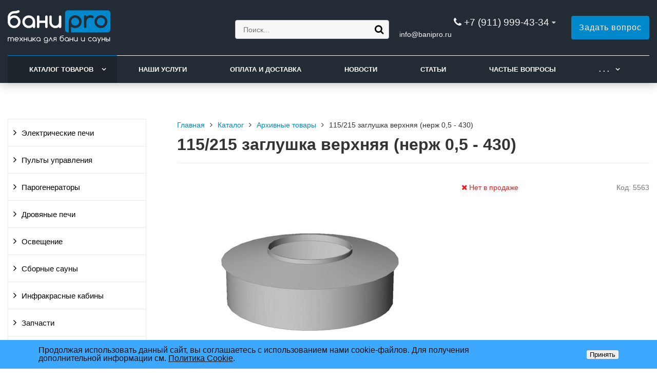

--- FILE ---
content_type: text/html; charset=UTF-8
request_url: https://www.banipro.ru/catalog/zagl_verh.html
body_size: 10607
content:
<!DOCTYPE html>
<html lang="ru">
<head>
	<meta name=viewport content="width=device-width, initial-scale=1.0">
	<meta name="format-detection" content="telephone=no">
	<title>115/215 заглушка верхняя (нерж 0,5 - 430) - купить в Санкт-Петербурге</title>
	<meta http-equiv="Content-Type" content="text/html; charset=UTF-8" />
<meta name="keywords" content="115/215 заглушка верхняя (нерж 0,5 - 430), 115/215 заглушка верхняя (нерж 0,5 - 430) купить, 115/215 заглушка верхняя (нерж 0,5 - 430) цена" />
<meta name="description" content="115/215 заглушка верхняя (нерж 0,5 - 430) и другие товары для бани и сауны в магазине БаниПро" />
<link href="/bitrix/cache/css/s1/gvozdevsoft_shopgs_s1/template_d6b4d065d3cb7b0c8946cca979b4ede7/template_d6b4d065d3cb7b0c8946cca979b4ede7_v1.css?1755966342216195" type="text/css"  data-template-style="true" rel="stylesheet" />
<style>:root{ --main-template-color: #0088cc }</style>
<script type="text/javascript">
if (window == window.top) {
	document.addEventListener("DOMContentLoaded", function() {
		var div = document.createElement("div"); div.innerHTML = ' <div id="nca-cookiesaccept-line" class="nca-cookiesaccept-line style-1 "> <div id="nca-nca-position-left"id="nca-bar" class="nca-bar nca-style- nca-animation-none nca-position-left"> <div class="nca-cookiesaccept-line-text">Продолжая использовать данный сайт, вы соглашаетесь с использованием нами cookie-файлов. Для получения дополнительной информации см. <a href="/company/cookies" target="_blank">Политика Cookie</a>.</div> <div><button type="button" id="nca-cookiesaccept-line-accept-btn" onclick="ncaCookieAcceptBtn()" >Принять</button></div> </div> </div> ';
		document.body.appendChild(div);
	});
}
function ncaCookieAcceptBtn(){ 
	var alertWindow = document.getElementById("nca-cookiesaccept-line"); alertWindow.remove();
	var cookie_string = "NCA_COOKIE_ACCEPT_1" + "=" + escape("Y"); 
	var expires = new Date((new Date).getTime() + (1000 * 60 * 60 * 24 * 1500)); 
	cookie_string += "; expires=" + expires.toUTCString(); 
	cookie_string += "; path=" + escape ("/"); 
	document.cookie = cookie_string; 	
}
function ncaCookieAcceptCheck(){
	var closeCookieValue = "N"; 
	var value = "; " + document.cookie;
	var parts = value.split("; " + "NCA_COOKIE_ACCEPT_1" + "=");
	if (parts.length == 2) { 
		closeCookieValue = parts.pop().split(";").shift(); 
	}
	if(closeCookieValue != "Y") { 
		/*document.head.insertAdjacentHTML("beforeend", "<style>#nca-cookiesaccept-line {display:flex}</style>")*/
	} else { 
		document.head.insertAdjacentHTML("beforeend", "<style>#nca-cookiesaccept-line {display:none}</style>")
	}
}
ncaCookieAcceptCheck();
</script>
 <style> .nca-cookiesaccept-line { box-sizing: border-box !important; margin: 0 !important; border: none !important; width: 100% !important; min-height: 10px !important; max-height: 250px !important; display: block; clear: both !important; padding: 12px !important; position: fixed; bottom: 0px !important; opacity: 1; transform: translateY(0%); z-index: 99999; } .nca-cookiesaccept-line > div { display: flex; align-items: center; } .nca-cookiesaccept-line > div > div { padding-left: 5%; padding-right: 5%; } .nca-cookiesaccept-line a { color: inherit; text-decoration:underline; } @media screen and (max-width:767px) { .nca-cookiesaccept-line > div > div { padding-left: 1%; padding-right: 1%; } } </style> 



<script  src="/bitrix/cache/js/s1/gvozdevsoft_shopgs_s1/template_0ec595b8058d46e6a878ff17f3d8a7c9/template_0ec595b8058d46e6a878ff17f3d8a7c9_v1.js?1741186736463011"></script>
<script>var _ba = _ba || []; _ba.push(["aid", "42b39c0daf68cdfcb1ef7fd10fba9b7b"]); _ba.push(["host", "www.banipro.ru"]); (function() {var ba = document.createElement("script"); ba.type = "text/javascript"; ba.async = true;ba.src = (document.location.protocol == "https:" ? "https://" : "http://") + "bitrix.info/ba.js";var s = document.getElementsByTagName("script")[0];s.parentNode.insertBefore(ba, s);})();</script>


																																																				<script>window.inputMaskPattern="+7 (999) 999-99-99";</script>
								
	<!-- Open Graph -->
	<meta property="og:title" content="115/215 заглушка верхняя (нерж 0,5 - 430) - купить в Санкт-Петербурге">
	<meta property="og:description" content="115/215 заглушка верхняя (нерж 0,5 - 430) и другие товары для бани и сауны в магазине БаниПро">
	<meta property="og:type" content="website">
    <meta property="og:url" content="https://www.banipro.ru/catalog/zagl_verh.html">
    	<meta property="og:image" content="https://www.banipro.ru/upload/iblock/f39/puzxphfixe06y0ue0wwdbnhp1kcxmtuv/115-215-zaglushka-verkhnyaya-nerzh-0-5-430-foto-1.jpg">
		<!-- /Open Graph -->
	<link type="image/svg+xml" rel="shortcut icon" href="/favicon.svg">
<!-- Yandex.Metrika counter -->
<script type="text/javascript" >
   (function(m,e,t,r,i,k,a){m[i]=m[i]||function(){(m[i].a=m[i].a||[]).push(arguments)};
   m[i].l=1*new Date();
   for (var j = 0; j < document.scripts.length; j++) {if (document.scripts[j].src === r) { return; }}
   k=e.createElement(t),a=e.getElementsByTagName(t)[0],k.async=1,k.src=r,a.parentNode.insertBefore(k,a)})
   (window, document, "script", "https://mc.yandex.ru/metrika/tag.js", "ym");

   ym(9502336, "init", {
        clickmap:true,
        trackLinks:true,
        params:{ip: "3.14.145.198"},
        accurateTrackBounce:true,
        webvisor:true
   });
</script>
<noscript><div><img src="https://mc.yandex.ru/watch/9502336" style="position:absolute; left:-9999px;" alt="" /></div></noscript>
<!-- /Yandex.Metrika counter -->
<!-- Google-Analytics counter -->
<script>
  (function(i,s,o,g,r,a,m){i['GoogleAnalyticsObject']=r;i[r]=i[r]||function(){
  (i[r].q=i[r].q||[]).push(arguments)},i[r].l=1*new Date();a=s.createElement(o),
  m=s.getElementsByTagName(o)[0];a.async=1;a.src=g;m.parentNode.insertBefore(a,m)
  })(window,document,'script','https://www.google-analytics.com/analytics.js','ga');

  ga('create', 'UA-90630289-1', 'auto');
  ga('send', 'pageview');

</script>
<!-- /Google-Analytics counter -->
<!-- Yandex.RTB -->
<script>window.yaContextCb=window.yaContextCb||[]</script>
<script src="https://yandex.ru/ads/system/context.js" async></script>
</head>
<body>
		<header id="header">
								<div class="header-inner">
								<div class="container">		
					<div class="header-top">
						<div class="row align-items-center">
							<div class="col-lg-auto text-xs-center">
								<div class="header-logo">
									<a href="/" class="header-logo__link">
										<img src="/upload/main/4ca/po04mtj5vj4dkse5cywuzhfdp0aa2huu/logo.svg" alt="Главная">
									</a>
								</div>
							</div>
							<!-- col -->
							<div class="col-lg-3 offset-xl-2">
								<div class="header-address">
									<!--<div class="header-address__icon"></div>-->
									<div class="header-address__text">
												<div class="hdslide_search">
			<form action="/search/">
				<input type="text" name="q" placeholder="Поиск..." required>
				<button type="submit"></button>
			</form>	
		</div>									</div>
								</div>
							</div>
							<!-- col -->
							<div class="col mr-auto">
								<div class="header-phone">
									<div class="header-phone__main-phone">
										<a href="tel:+79119994334" class="header-phone__link">+7 (911) 999-43-34</a>
<div class="header-phone__popup">
			<div class="header-phone__popup-item"><a href="tel:+79119994334" class="header-phone__popup-link-phone">+7 (911) 999-43-34</a></div>
				<div class="header-phone__popup-item"><a class="header-phone__popup-link-email">in<span class="mail">the</span>fo<span class="mail">best</span>@bani<span class="mail">site</span>pro.ru</a></div>
	</div>
									</div>
								</div>
								<div class="header-callback">
																											<div class="header-callback__email">
										<a class="header-callback__email-link">in<span class="mail">the</span>fo<span class="mail">best</span>@bani<span class="mail">site</span>pro.ru</a>
									</div>
																										</div>
							</div>
							<!-- col -->
							<div class="col-lg-auto">
								<div class="header-btn-zayvka btn-blick">
									<a data-fancybox data-src="#form-popup-request" href="javascript:;" class="btn-link header-btn-zayvka__link btn-blick__btn">
										Задать вопрос									</a>
								</div>
							</div>
						</div>
					</div>
					<!-- /header-top -->
					<div class="row">
						<div class="col-lg">
																					<nav class="header-top-menu menu-line">
															<div id="flvmenu">
<ul id="horizontal-multilevel-menu" itemscope itemtype="http://schema.org/SiteNavigationElement">


	
	
	
					<li class="root-item-selected"><a href="/catalog/" itemprop="url">Каталог товаров</a>
				<ul>
		
	
	

	
	
	
					<li><a href="/catalog/elektricheskie_pechi/" class="parent" itemprop="url">Электрические печи</a>
				<ul>
		
	
	

	
	
	
		
							<li><a href="/catalog/elektricheskie_pechi/pechi_harvia/" itemprop="url">HARVIA</a></li>
			
		
	
	

	
	
	
	
	
	
	
	
	
	
	
	
	
	
	
	
	
	
	
	
	
	
	
	
	
	
	
	
	
	
	
	
	
	
	
	
	
	
	
	
	
	
	
	
	
	
	
	
	
	
	
	
	
	
	
	
	
	
	
	
	
	
	
	
	
	
	
	
	
	
	
	
	
	
	
	
	
	
	
	
	
	
	
	
	
	
	
	
	
	
	
	
	
	
	
	
	
		
							<li><a href="/catalog/elektricheskie_pechi/pechi_tylo/" itemprop="url">TYLO</a></li>
			
		
	
	

	
	
	
	
	
	
	
	
	
	
	
	
	
	
	
	
	
	
	
	
	
	
	
	
	
	
	
	
	
	
	
	
	
	
	
	
	
	
	
	
	
		
							<li><a href="/catalog/elektricheskie_pechi/pechi_helo/" itemprop="url">HELO</a></li>
			
		
	
	

	
	
	
	
	
	
	
	
	
	
	
	
	
	
	
	
	
	
	
	
	
	
	
	
	
		
							<li><a href="/catalog/elektricheskie_pechi/pechi_sawo/" itemprop="url">SAWO</a></li>
			
		
	
	

	
	
	
	
	
	
	
	
	
	
	
	
	
	
	
	
	
	
	
	
	
	
	
	
	
	
	
	
	
	
	
	
	
	
	
	
	
	
	
	
	
	
	
	
	
	
	
	
	
	
	
	
	
	
	
	
	
	
	
	
	
	
	
	
	
	
	
	
	
	
	
	
	
	
	
	
	
	
	
	
	
	
	
	
		
							<li><a href="/catalog/elektricheskie_pechi/pechi_tulikivi/" itemprop="url">TULIKIVI</a></li>
			
		
	
	

	
	
	
	
	
	
	
	
	
	
	
	
	
	
		
							<li><a href="/catalog/elektricheskie_pechi/pechi_eos/" itemprop="url">EOS</a></li>
			
		
	
	

	
	
	
	
	
	
	
	
	
	
	
	
	
	
	
	
	
	
	
	
	
	
	
	
	
	
	
	
	
	
	
	
		
							<li><a href="/catalog/elektricheskie_pechi/optsii_elektricheskikh_pechey/" itemprop="url">Опции электрических печей</a></li>
			
		
	
	

	
	
	
	
	
	
	
	
	
	
	
			</ul></li>	
	
					<li><a href="/catalog/pulty_upravleniya/" class="parent" itemprop="url">Пульты управления</a>
				<ul>
		
	
	

	
	
	
		
							<li><a href="/catalog/pulty_upravleniya/pulty_harvia/" itemprop="url">HARVIA</a></li>
			
		
	
	

	
	
	
	
	
	
	
	
	
	
	
	
	
	
		
							<li><a href="/catalog/pulty_upravleniya/pulty_tylo/" itemprop="url">TYLO</a></li>
			
		
	
	

	
	
	
	
	
	
	
	
		
							<li><a href="/catalog/pulty_upravleniya/pulty_helo/" itemprop="url">HELO</a></li>
			
		
	
	

	
	
	
	
	
		
							<li><a href="/catalog/pulty_upravleniya/pulty_sawo/" itemprop="url">SAWO</a></li>
			
		
	
	

	
	
	
	
	
	
	
	
	
	
	
	
	
	
	
		
							<li><a href="/catalog/pulty_upravleniya/pulty_eos/" itemprop="url">EOS</a></li>
			
		
	
	

	
	
	
	
	
	
	
	
	
	
	
	
	
	
	
	
	
	
	
	
	
	
		
							<li><a href="/catalog/pulty_upravleniya/pulty_kontakt_plus/" itemprop="url">Контакт Плюс</a></li>
			
		
	
	

	
	
			</ul></li>	
	
					<li><a href="/catalog/parogeneratory/" class="parent" itemprop="url">Парогенераторы</a>
				<ul>
		
	
	

	
	
	
		
							<li><a href="/catalog/parogeneratory/parogeneratory_harvia/" itemprop="url">HARVIA</a></li>
			
		
	
	

	
	
	
	
	
	
	
	
	
	
	
	
	
	
	
	
	
	
	
		
							<li><a href="/catalog/parogeneratory/parogeneratory_tylo/" itemprop="url">TYLO</a></li>
			
		
	
	

	
	
	
	
	
	
	
		
							<li><a href="/catalog/parogeneratory/parogeneratory_helo/" itemprop="url">HELO</a></li>
			
		
	
	

	
	
	
	
	
	
	
	
	
	
	
	
	
		
							<li><a href="/catalog/parogeneratory/parogeneratory_sawo/" itemprop="url">SAWO</a></li>
			
		
	
	

	
	
	
	
	
	
	
	
	
	
	
	
		
							<li><a href="/catalog/parogeneratory/parogeneratory_hygromatik/" itemprop="url">HygroMatik</a></li>
			
		
	
	

	
	
	
	
	
	
	
	
	
	
	
	
	
	
	
	
		
							<li><a href="/catalog/parogeneratory/sistemy_aromatizatsii_para/" itemprop="url">Дозирующие системы</a></li>
			
		
	
	

	
	
	
	
	
	
	
	
			</ul></li>	
	
					<li><a href="/catalog/drovyanye_pechi/" class="parent" itemprop="url">Дровяные печи</a>
				<ul>
		
	
	

	
	
	
		
							<li><a href="/catalog/drovyanye_pechi/drovyanye_pechi_harvia/" itemprop="url">HARVIA</a></li>
			
		
	
	

	
	
	
	
	
	
	
	
	
	
	
	
	
	
	
	
	
	
	
	
	
	
	
	
	
	
	
	
	
	
	
		
							<li><a href="/catalog/drovyanye_pechi/drovyanye_pechi_kastor/" itemprop="url">KASTOR</a></li>
			
		
	
	

	
	
	
	
	
	
	
	
	
	
	
	
	
	
	
	
		
							<li><a href="/catalog/drovyanye_pechi/drovyanye_pechi_aito/" itemprop="url">AITO</a></li>
			
		
	
	

	
	
	
	
	
	
	
		
							<li><a href="/catalog/drovyanye_pechi/optsii_drovyanykh_pechey/" itemprop="url">Опции дровяных печей</a></li>
			
		
	
	

	
	
	
	
	
			</ul></li>	
	
					<li><a href="/catalog/osveshchenie/" class="parent" itemprop="url">Освещение</a>
				<ul>
		
	
	

	
	
	
		
							<li><a href="/catalog/osveshchenie/svetilniki_dlya_bani_i_sauny/" itemprop="url">Светильники для бани и сауны</a></li>
			
		
	
	

	
	
	
	
	
	
	
	
	
	
	
	
	
	
	
	
	
	
	
	
	
	
	
	
		
							<li><a href="/catalog/osveshchenie/abazhury_dlya_svetilnikov/" itemprop="url">Абажуры для светильников</a></li>
			
		
	
	

	
	
	
	
	
	
		
							<li><a href="/catalog/osveshchenie/svetilniki_dlya_khamama/" itemprop="url">Светильники для хамама</a></li>
			
		
	
	

	
	
	
	
	
	
	
	
	
	
	
	
	
	
	
	
	
		
							<li><a href="/catalog/osveshchenie/osveshchenie_cariitti/" itemprop="url"> Освещение CARIITTI</a></li>
			
		
	
	

	
	
	
	
	
	
	
	
	
	
	
	
	
	
	
	
	
	
	
	
	
	
	
	
	
	
	
	
	
	
	
	
	
	
	
	
	
	
	
	
	
	
	
	
	
	
	
	
	
	
	
	
	
	
	
			</ul></li>	
	
					<li><a href="/catalog/sbornye_sauny/" class="parent" itemprop="url">Сборные сауны</a>
				<ul>
		
	
	

	
	
	
		
							<li><a href="/catalog/sbornye_sauny/sauny_harvia/" itemprop="url">HARVIA</a></li>
			
		
	
	

	
	
	
	
	
	
	
	
	
	
	
	
	
	
		
							<li><a href="/catalog/sbornye_sauny/sauny_sawo/" itemprop="url">SAWO</a></li>
			
		
	
	

	
	
			</ul></li>	
	
					<li><a href="/catalog/infrakrasnye_kabiny/" class="parent" itemprop="url">Инфракрасные кабины</a>
				<ul>
		
	
	

	
	
	
		
							<li><a href="/catalog/infrakrasnye_kabiny/infrakrasnye_kabiny_harvia/" itemprop="url">HARVIA</a></li>
			
		
	
	

	
	
	
	
	
	
	
		
							<li><a href="/catalog/infrakrasnye_kabiny/infrakrasnye_izluchateli/" itemprop="url">Инфракрасные излучатели</a></li>
			
		
	
	

	
	
	
	
			</ul></li>	
	
					<li><a href="/catalog/zapchasti/" class="parent" itemprop="url">Запчасти</a>
				<ul>
		
	
	

	
	
	
		
							<li><a href="/catalog/zapchasti/zapchasti_harvia/" itemprop="url">HARVIA</a></li>
			
		
	
	

	
	
	
	
	
	
	
	
	
	
	
	
	
	
	
	
	
	
	
	
	
	
	
	
	
	
	
	
	
	
	
	
	
	
	
	
	
	
	
	
	
	
	
	
	
	
	
	
	
	
	
	
	
	
	
	
	
	
	
	
	
	
	
	
	
	
	
	
	
	
	
	
	
	
	
	
	
	
	
	
	
	
	
	
	
	
	
	
	
	
	
	
	
	
	
	
	
	
	
	
	
	
	
	
	
	
	
	
		
							<li><a href="/catalog/zapchasti/zapchasti_tylo/" itemprop="url">TYLO</a></li>
			
		
	
	

	
	
	
	
	
	
	
	
	
	
	
	
	
	
	
	
	
	
	
	
	
	
	
	
	
	
	
	
	
	
	
	
	
	
	
	
	
	
	
	
	
	
	
	
	
	
	
	
	
	
	
	
	
	
		
							<li><a href="/catalog/zapchasti/zapchasti_helo/" itemprop="url">HELO</a></li>
			
		
	
	

	
	
	
	
	
	
	
	
	
	
	
	
	
	
	
	
	
	
	
	
	
	
	
	
	
	
	
	
	
	
	
	
	
	
	
	
	
	
	
	
	
	
	
	
	
	
	
	
	
	
	
	
	
	
	
		
							<li><a href="/catalog/zapchasti/zapchasti_sawo/" itemprop="url">SAWO</a></li>
			
		
	
	

	
	
	
	
	
	
	
	
	
	
	
	
	
	
	
	
	
	
	
	
	
	
	
	
	
	
	
	
	
	
		
							<li><a href="/catalog/zapchasti/zapchasti_hygromatik/" itemprop="url">HYGROMATIK</a></li>
			
		
	
	

	
	
	
	
	
	
	
	
	
	
			</ul></li>	
	
					<li><a href="/catalog/aksessuary/" class="parent" itemprop="url">Аксессуары</a>
				<ul>
		
	
	

	
	
	
		
							<li><a href="/catalog/andres_ruchka_knob_metallicheskaya_dlya_steklyannoy_dveri.html" itemprop="url">ANDRES Ручка-кноб металлическая для стеклянной двери</a></li>
			
		
	
	

	
	
	
		
							<li><a href="/catalog/chasha_dlya_omoveniya_latun.html" itemprop="url">Чаша для омовения (Хамам Таши) латунь</a></li>
			
		
	
	

	
	
	
		
							<li><a href="/catalog/chasha_dlya_omoveniya_med.html" itemprop="url">Чаша для омовения (Хамам Таши) медь</a></li>
			
		
	
	

	
	
	
		
							<li><a href="/catalog/aksessuary/aksessuary_sawo/" itemprop="url">SAWO</a></li>
			
		
	
	

	
	
	
	
	
	
		
							<li><a href="/catalog/aksessuary/aksessuary_tylo/" itemprop="url">TYLO</a></li>
			
		
	
	

	
	
	
	
		
							<li><a href="/catalog/aksessuary/aksessuary_harvia/" itemprop="url">HARVIA</a></li>
			
		
	
	

	
	
	
	
	
	
	
	
		
							<li><a href="/catalog/aksessuary/oblivnye_ustroystva/" itemprop="url">Обливные устройства</a></li>
			
		
	
	

	
	
	
	
	
		
							<li><a href="/catalog/aksessuary/aromaty_camylle_dlya_khamama/" itemprop="url"> Ароматы CAMYLLE для хамама</a></li>
			
		
	
	

	
	
	
	
	
	
	
	
	
	
	
	
	
	
	
	
	
	
		
							<li><a href="/catalog/aksessuary/krany_dlya_khamama/" itemprop="url">Краны для хамама</a></li>
			
		
	
	

	
	
	
			</ul></li></ul></li>	
	
		
							<li><a href="/services/" itemprop="url">Наши услуги</a></li>
			
		
	
	

	
	
	
		
							<li><a href="/company/delivery/" itemprop="url">Оплата и доставка</a></li>
			
		
	
	

	
	
	
		
							<li><a href="/news/" itemprop="url">Новости</a></li>
			
		
	
	

	
	
	
		
							<li><a href="/articles/" itemprop="url">Статьи</a></li>
			
		
	
	

	
	
	
		
							<li><a href="/faq/" itemprop="url">Частые вопросы</a></li>
			
		
	
	

	
	
	
		
							<li><a href="/contacts/" itemprop="url">Контакты</a></li>
			
		
	
	


</ul>
</div>
<div class="menu-clear-left"></div>
							</nav>
						</div>
					</div>
					<!-- /top-menu -->	
									</div>
			</div>
			<!-- /header-inner -->
				
						<!-- header-fix -->	
			<div class="header-fix">
				<div class="head_slide">
	<div class="hdslide_inn">
		<div class="hdslide_home" style="background: none">
			<a href="/" class="hdslide_home-logo">
				<img src="/upload/main/9a4/8483yl3cfwjw2rt5h9dr3i2b1jjjh0c5/logo_fix.svg" alt="Главная">
			</a>
		</div>
		<div class="hdtopmenu">
			<div class="hdmname"></div>
			<nav>
<ul>


	
	
		
							<li><a href="/catalog/">Каталог товаров</a></li>
			
		
	
	

	
	
		
							<li><a href="/services/">Наши услуги</a></li>
			
		
	
	

	
	
		
							<li><a href="/company/delivery/">Оплата и доставка</a></li>
			
		
	
	

	
	
		
							<li><a href="/news/">Новости</a></li>
			
		
	
	

	
	
		
							<li><a href="/articles/">Статьи</a></li>
			
		
	
	

	
	
		
							<li><a href="/faq/">Частые вопросы</a></li>
			
		
	
	

	
	
		
							<li><a href="/contacts/">Контакты</a></li>
			
		
	
	


</ul>
</nav>
		</div>
		<div class="hdslide_search">
			<form action="/search/">
				<input type="text" name="q" placeholder="Поиск..." required>
				<button type="submit"></button>
			</form>	
		</div>
		<div class="hdslide_contact_zayvka zvonok_view">
			<a data-fancybox data-src="#form-popup-request" href="javascript:;" class="btn-link">
				Задать вопрос			</a>
		</div>
		<div class="hdslide_contact">
			<div class="hdslide_contact_nomer">
				<div class="header-phone__main-phone header-fix-phone">
					<a href="tel:+79119994334" class="header-phone__link">+7 (911) 999-43-34</a>
<div class="header-phone__popup">
			<div class="header-phone__popup-item"><a href="tel:+79119994334" class="header-phone__popup-link-phone">+7 (911) 999-43-34</a></div>
				<div class="header-phone__popup-item"><a class="header-phone__popup-link-email">in<span class="mail">the</span>fo<span class="mail">best</span>@bani<span class="mail">site</span>pro.ru</a></div>
	</div>
				</div>
			</div>
		</div>
	</div>
</div>			</div>
			<!-- /header-fix -->
					</header>
		<!-- HEADER -->
						<div class="wrapper">
			<div class="container">
				<div class="row">
					<div class="col wrapper-inner">
												<div id="sidebar">
							<div class="sidebar_adaptive">
																<div id="sidebar_filter_catalog">
									<div class="sidebar pright">
   </div>								</div>
																<nav id="sidebar_menu">
									    <div id='section_element_menu'>
        <ul id="vertical-multilevel-menu" class="vertical-multilevel-menu">

    <pre style='display: none;'>[2]</pre>            
            
                                                        <li class="menu-section"><a href="/catalog/elektricheskie_pechi/" class="menu-name">Электрические печи</a>
                                    <ul class="menu-element-list">
                    
            
            
                
              
                    
                                                                <li class="menu-element-items"><a href="/catalog/elektricheskie_pechi/pechi_harvia/" >HARVIA</a></li>
                            
                    
            
            
                
              
                    
                                                                <li class="menu-element-items"><a href="/catalog/elektricheskie_pechi/pechi_tylo/" >TYLO</a></li>
                            
                    
            
            
                
              
                    
                                                                <li class="menu-element-items"><a href="/catalog/elektricheskie_pechi/pechi_helo/" >HELO</a></li>
                            
                    
            
            
                
              
                    
                                                                <li class="menu-element-items"><a href="/catalog/elektricheskie_pechi/pechi_sawo/" >SAWO</a></li>
                            
                    
            
            
                
              
                    
                                                                <li class="menu-element-items"><a href="/catalog/elektricheskie_pechi/pechi_tulikivi/" >TULIKIVI</a></li>
                            
                    
            
            
                
              
                    
                                                                <li class="menu-element-items"><a href="/catalog/elektricheskie_pechi/pechi_eos/" >EOS</a></li>
                            
                    
            
            
                
              
                    
                                                                <li class="menu-element-items"><a href="/catalog/elektricheskie_pechi/optsii_elektricheskikh_pechey/" >Опции электрических печей</a></li>
                            
                    
            
            
                                    </ul></li>            
            
                                                        <li class="menu-section"><a href="/catalog/pulty_upravleniya/" class="menu-name">Пульты управления</a>
                                    <ul class="menu-element-list">
                    
            
            
                
              
                    
                                                                <li class="menu-element-items"><a href="/catalog/pulty_upravleniya/pulty_harvia/" >HARVIA</a></li>
                            
                    
            
            
                
              
                    
                                                                <li class="menu-element-items"><a href="/catalog/pulty_upravleniya/pulty_tylo/" >TYLO</a></li>
                            
                    
            
            
                
              
                    
                                                                <li class="menu-element-items"><a href="/catalog/pulty_upravleniya/pulty_helo/" >HELO</a></li>
                            
                    
            
            
                
              
                    
                                                                <li class="menu-element-items"><a href="/catalog/pulty_upravleniya/pulty_sawo/" >SAWO</a></li>
                            
                    
            
            
                
              
                    
                                                                <li class="menu-element-items"><a href="/catalog/pulty_upravleniya/pulty_eos/" >EOS</a></li>
                            
                    
            
            
                
              
                    
                                                                <li class="menu-element-items"><a href="/catalog/pulty_upravleniya/pulty_kontakt_plus/" >Контакт Плюс</a></li>
                            
                    
            
            
                                    </ul></li>            
            
                                                        <li class="menu-section"><a href="/catalog/parogeneratory/" class="menu-name">Парогенераторы</a>
                                    <ul class="menu-element-list">
                    
            
            
                
              
                    
                                                                <li class="menu-element-items"><a href="/catalog/parogeneratory/parogeneratory_harvia/" >HARVIA</a></li>
                            
                    
            
            
                
              
                    
                                                                <li class="menu-element-items"><a href="/catalog/parogeneratory/parogeneratory_tylo/" >TYLO</a></li>
                            
                    
            
            
                
              
                    
                                                                <li class="menu-element-items"><a href="/catalog/parogeneratory/parogeneratory_helo/" >HELO</a></li>
                            
                    
            
            
                
              
                    
                                                                <li class="menu-element-items"><a href="/catalog/parogeneratory/parogeneratory_sawo/" >SAWO</a></li>
                            
                    
            
            
                
              
                    
                                                                <li class="menu-element-items"><a href="/catalog/parogeneratory/parogeneratory_hygromatik/" >HygroMatik</a></li>
                            
                    
            
            
                
              
                    
                                                                <li class="menu-element-items"><a href="/catalog/parogeneratory/sistemy_aromatizatsii_para/" >Дозирующие системы</a></li>
                            
                    
            
            
                                    </ul></li>            
            
                                                        <li class="menu-section"><a href="/catalog/drovyanye_pechi/" class="menu-name">Дровяные печи</a>
                                    <ul class="menu-element-list">
                    
            
            
                
              
                    
                                                                <li class="menu-element-items"><a href="/catalog/drovyanye_pechi/drovyanye_pechi_harvia/" >HARVIA</a></li>
                            
                    
            
            
                
              
                    
                                                                <li class="menu-element-items"><a href="/catalog/drovyanye_pechi/drovyanye_pechi_kastor/" >KASTOR</a></li>
                            
                    
            
            
                
              
                    
                                                                <li class="menu-element-items"><a href="/catalog/drovyanye_pechi/drovyanye_pechi_aito/" >AITO</a></li>
                            
                    
            
            
                
              
                    
                                                                <li class="menu-element-items"><a href="/catalog/drovyanye_pechi/optsii_drovyanykh_pechey/" >Опции дровяных печей</a></li>
                            
                    
            
            
                                    </ul></li>            
            
                                                        <li class="menu-section"><a href="/catalog/osveshchenie/" class="menu-name">Освещение</a>
                                    <ul class="menu-element-list">
                    
            
            
                
              
                    
                                                                <li class="menu-element-items"><a href="/catalog/osveshchenie/svetilniki_dlya_bani_i_sauny/" >Светильники для бани и сауны</a></li>
                            
                    
            
            
                
              
                    
                                                                <li class="menu-element-items"><a href="/catalog/osveshchenie/abazhury_dlya_svetilnikov/" >Абажуры для светильников</a></li>
                            
                    
            
            
                
              
                    
                                                                <li class="menu-element-items"><a href="/catalog/osveshchenie/svetilniki_dlya_khamama/" >Светильники для хамама</a></li>
                            
                    
            
            
                
              
                    
                                                                <li class="menu-element-items"><a href="/catalog/osveshchenie/osveshchenie_cariitti/" > Освещение CARIITTI</a></li>
                            
                    
            
            
                                    </ul></li>            
            
                                                        <li class="menu-section"><a href="/catalog/sbornye_sauny/" class="menu-name">Сборные сауны</a>
                                    <ul class="menu-element-list">
                    
            
            
                
              
                    
                                                                <li class="menu-element-items"><a href="/catalog/sbornye_sauny/sauny_harvia/" >HARVIA</a></li>
                            
                    
            
            
                
              
                    
                                                                <li class="menu-element-items"><a href="/catalog/sbornye_sauny/sauny_sawo/" >SAWO</a></li>
                            
                    
            
            
                                    </ul></li>            
            
                                                        <li class="menu-section"><a href="/catalog/infrakrasnye_kabiny/" class="menu-name">Инфракрасные кабины</a>
                                    <ul class="menu-element-list">
                    
            
            
                
              
                    
                                                                <li class="menu-element-items"><a href="/catalog/infrakrasnye_kabiny/infrakrasnye_kabiny_harvia/" >HARVIA</a></li>
                            
                    
            
            
                
              
                    
                                                                <li class="menu-element-items"><a href="/catalog/infrakrasnye_kabiny/infrakrasnye_izluchateli/" >Инфракрасные излучатели</a></li>
                            
                    
            
            
                                    </ul></li>            
            
                                                        <li class="menu-section"><a href="/catalog/zapchasti/" class="menu-name">Запчасти</a>
                                    <ul class="menu-element-list">
                    
            
            
                
              
                    
                                                                <li class="menu-element-items"><a href="/catalog/zapchasti/zapchasti_harvia/" >HARVIA</a></li>
                            
                    
            
            
                
              
                    
                                                                <li class="menu-element-items"><a href="/catalog/zapchasti/zapchasti_tylo/" >TYLO</a></li>
                            
                    
            
            
                
              
                    
                                                                <li class="menu-element-items"><a href="/catalog/zapchasti/zapchasti_helo/" >HELO</a></li>
                            
                    
            
            
                
              
                    
                                                                <li class="menu-element-items"><a href="/catalog/zapchasti/zapchasti_sawo/" >SAWO</a></li>
                            
                    
            
            
                
              
                    
                                                                <li class="menu-element-items"><a href="/catalog/zapchasti/zapchasti_hygromatik/" >HYGROMATIK</a></li>
                            
                    
            
            
                                    </ul></li>            
            
                                                        <li class="menu-section"><a href="/catalog/aksessuary/" class="menu-name">Аксессуары</a>
                                    <ul class="menu-element-list">
                    
            
            
                
              
                    
                                                                <li class="menu-element-items"><a href="/catalog/andres_ruchka_knob_metallicheskaya_dlya_steklyannoy_dveri.html" >ANDRES Ручка-кноб металлическая для стеклянной двери</a></li>
                            
                    
            
            
                
              
                    
                                                                <li class="menu-element-items"><a href="/catalog/chasha_dlya_omoveniya_latun.html" >Чаша для омовения (Хамам Таши) латунь</a></li>
                            
                    
            
            
                
              
                    
                                                                <li class="menu-element-items"><a href="/catalog/chasha_dlya_omoveniya_med.html" >Чаша для омовения (Хамам Таши) медь</a></li>
                            
                    
            
            
                
              
                    
                                                                <li class="menu-element-items"><a href="/catalog/aksessuary/aksessuary_sawo/" >SAWO</a></li>
                            
                    
            
            
                
              
                    
                                                                <li class="menu-element-items"><a href="/catalog/aksessuary/aksessuary_tylo/" >TYLO</a></li>
                            
                    
            
            
                
              
                    
                                                                <li class="menu-element-items"><a href="/catalog/aksessuary/aksessuary_harvia/" >HARVIA</a></li>
                            
                    
            
            
                
              
                    
                                                                <li class="menu-element-items"><a href="/catalog/aksessuary/oblivnye_ustroystva/" >Обливные устройства</a></li>
                            
                    
            
            
                
              
                    
                                                                <li class="menu-element-items"><a href="/catalog/aksessuary/aromaty_camylle_dlya_khamama/" > Ароматы CAMYLLE для хамама</a></li>
                            
                    
            
            
                
              
                    
                                                                <li class="menu-element-items"><a href="/catalog/aksessuary/krany_dlya_khamama/" >Краны для хамама</a></li>
                            
                    
            
            
    
                </ul></li>    
    </ul>
</div>
								</nav>
																<div class="sidebar-action-box">
									<div class="title">
	Наши услуги
</div>
<div class="sidebar-action owl-carousel">
			<div id="bx_3218110189_2">
		<div class="sidebar-action__img">
						<a href="/services/stroitelstvo_saun/">
				<img src="/upload/resize_cache/iblock/0dc/3m6aa9r3oi3pl3q1ximj09yrzeqcj9uk/248_165_2/1620987061-harvia02saunawestern-europenight.jpg" alt="Строительство сауны &quot;под ключ&quot;" />			</a>
					</div>
		<div class="sidebar-action__text">
			<a href="/services/stroitelstvo_saun/" class="sidebar-action__text-link">
				Строительство сауны &quot;под ключ&quot;			</a>
		</div>
	</div>
			<div id="bx_3218110189_3">
		<div class="sidebar-action__img">
						<a href="/services/stroitelstvo_hamama/">
				<img src="/upload/resize_cache/iblock/e49/dheg3iyql9tdi2oeurz6ccyck7jdxi6a/248_165_2/stroitelstvo_turetskoy_bani_khammam.jpg" alt="Строительство турецкой бани &quot;хаммам&quot;" />			</a>
					</div>
		<div class="sidebar-action__text">
			<a href="/services/stroitelstvo_hamama/" class="sidebar-action__text-link">
				Строительство турецкой бани &quot;хаммам&quot;			</a>
		</div>
	</div>
			<div id="bx_3218110189_2015">
		<div class="sidebar-action__img">
						<a href="/services/remont_obsluzhivanie/">
				<img src="/upload/resize_cache/iblock/4b9/mi8uupoubpp8vw06ytypsy67x3nh4q3u/248_165_2/ремонт.jpg" alt="Ремонт оборудования сауны и хамама HARVIA, SAWO, TYLO, HELO" />			</a>
					</div>
		<div class="sidebar-action__text">
			<a href="/services/remont_obsluzhivanie/" class="sidebar-action__text-link">
				Ремонт оборудования сауны и хамама HARVIA, SAWO, TYLO, HELO			</a>
		</div>
	</div>
			<div id="bx_3218110189_1">
		<div class="sidebar-action__img">
						<a href="/services/lokalnye_ochistnye_sooruzheniya/">
				<img src="/upload/resize_cache/iblock/f54/n8lvycwte1pd88i061xuqob7z3v74vv6/248_165_2/септические.jpg" alt="Установка локальных очистных сооружений" />			</a>
					</div>
		<div class="sidebar-action__text">
			<a href="/services/lokalnye_ochistnye_sooruzheniya/" class="sidebar-action__text-link">
				Установка локальных очистных сооружений			</a>
		</div>
	</div>
	</div>

<div class="link_all">
 <a href="/services/">Все услуги</a>
</div>								</div>
																																																<div id="sidebar_fixed">
										<div id="sidebar_prais">
<!-- Yandex.RTB R-A-128407-4 -->
<div id="yandex_rtb_R-A-128407-4"></div>
<script type="text/javascript">
    (function(w, d, n, s, t) {
        w[n] = w[n] || [];
        w[n].push(function() {
            Ya.Context.AdvManager.render({
                blockId: "R-A-128407-4",
                renderTo: "yandex_rtb_R-A-128407-4",
                horizontalAlign: false,
                async: true
            });
        });
        t = d.getElementsByTagName("script")[0];
        s = d.createElement("script");
        s.type = "text/javascript";
        s.src = "//an.yandex.ru/system/context.js";
        s.async = true;
        t.parentNode.insertBefore(s, t);
    })(this, this.document, "yandexContextAsyncCallbacks");
</script>
	</div>								</div>
															</div>
						</div>
													
						<div class="content-box">	
																	<div class="breadcrumb">
											<ul itemscope itemtype="http://schema.org/BreadcrumbList"><li itemprop="itemListElement" itemscope itemtype="http://schema.org/ListItem"><a href="/" title="Главная" itemprop="item"><span itemprop="name">Главная</span></a><meta itemprop="position" content="1" /></li><li itemprop="itemListElement" itemscope itemtype="http://schema.org/ListItem"><a href="/catalog/" title="Каталог" itemprop="item"><span itemprop="name">Каталог</span></a><meta itemprop="position" content="2" /></li><li itemprop="itemListElement" itemscope itemtype="http://schema.org/ListItem"><a href="/catalog/snyato_s_prodazhi/" title="Архивные товары" itemprop="item"><span itemprop="name">Архивные товары</span></a><meta itemprop="position" content="3" /></li><li itemprop="itemListElement" itemscope itemtype="http://schema.org/ListItem"><span itemprop="item"><span itemprop="name">115/215 заглушка верхняя (нерж 0,5 - 430)</span></span><meta itemprop="position" content="4" /></li></ul>										</div>
										<h1>115/215 заглушка верхняя (нерж 0,5 - 430)</h1>	
							
<div class="borderbx">	
<div class="catalog-detail" itemscope itemtype="http://schema.org/Product">
	<div class="catalog-detail__top">
				<meta itemprop="name" content="115/215 заглушка верхняя (нерж 0,5 - 430)">
				<div class="row">
			<div class="col-lg-7">
				<div class="catalog-detail__img-box">
										<a href="/upload/iblock/f39/puzxphfixe06y0ue0wwdbnhp1kcxmtuv/115-215-zaglushka-verkhnyaya-nerzh-0-5-430-foto-1.jpg" class="gallery" data-fancybox="gallery_product" itemprop="image">			
						<img src="/upload/iblock/f39/puzxphfixe06y0ue0wwdbnhp1kcxmtuv/115-215-zaglushka-verkhnyaya-nerzh-0-5-430-foto-1.jpg" alt="115/215 заглушка верхняя (нерж 0,5 - 430)" title="115/215 заглушка верхняя (нерж 0,5 - 430)" class="catalog-detail__img-img">					</a>
									</div>
							</div>
			<div class="col-lg-5">
				<div class="catalog-detail__status-box">

										<div class="catalog-detail__status">
																																				<div class="catalog-detail__status-nonal">
							Нет в продаже						</div>
																	</div>
										<div class="catalog-detail__article">
						Код: 5563					</div>
				</div>
																<div class="catalog-detail__preview" itemprop="description">
									</div>
																<div class="catalog-detail__partner">
									</div>
			</div>
		</div>
	</div>
						<div class="catalog-detail__tabs">
		<div class="row">
			<div class="col tabs">
				<ul class="catalog-detail__tabs-ul">
					<li>
						Описание					</li>
					<li>
						Характеристики					</li>
					<li>
						Документация					</li>
									</ul>
				<div class="tabs_block">
					<div class="tabs_block1">
						<div class="catalog-detail__text">
												<h4 class="h2-section">Нет описания</h4>
												</div>
					</div>
					<div class="catalog-detail__parameter tabs_block2">
						<div class="row">
							<div class="col-xl-9 col-12">
																<div class="catalog-detail__parameter-item">
									<div class="catalog-detail__parameter-name">
										Страна производителя									</div>
									<div class="catalog-detail__parameter-line"></div>
									<div class="catalog-detail__parameter-size">
																				Россия																			</div>
								</div>
																<div class="catalog-detail__parameter-item">
									<div class="catalog-detail__parameter-name">
										Диаметр трубы, мм									</div>
									<div class="catalog-detail__parameter-line"></div>
									<div class="catalog-detail__parameter-size">
																				115 / 215																			</div>
								</div>
																<div class="catalog-detail__parameter-item">
									<div class="catalog-detail__parameter-name">
										Нержавеющая сталь									</div>
									<div class="catalog-detail__parameter-line"></div>
									<div class="catalog-detail__parameter-size">
																				AISI-430-0,5 мм																			</div>
								</div>
															</div>
						</div>
					</div>
					<div class="catalog-detail__tabs-item tabs_block3">
												<h4 class="h2-section">Нет файлов для скачивания</h4>
											</div>
									</div>
			</div>
		</div>
	</div>
											<div class="catalog-detail__form-manager mt-70 mb-70">
				<h2 class="h2-section">Задать вопрос по 115/215 заглушка верхняя (нерж 0,5 - 430)</h2>
				<!-- FORM EXPERT -->
		<div class="form-contacts">
	<form class="form-contacts__form feedback" method="post">

		<input type="text" name="form_name" placeholder="Ваше имя" maxlength="50" class="form-contacts__input">
		<input type="text" name="form_phone" placeholder="Ваш телефон" class="inputmask form-contacts__input">
				<input type="text" name="form_email" placeholder="Ваш email*" required="required" maxlength="50" class="form-contacts__input form-contacts__input-email">
				<textarea name="form_message" placeholder="Ваш вопрос*" required="required" rows="3" maxlength="500" class="form-contacts__textarea"></textarea>
				<div class="form-captcha">
			<input name="captcha_code" value="0632a5a2ef6fc9f3944c33a0a27209b8" type="hidden" />
			<img src="/bitrix/tools/captcha.php?captcha_code=0632a5a2ef6fc9f3944c33a0a27209b8" class="form-captcha__code"/>
			<input id="captcha_word" placeholder="Код*" required="required" name="captcha_word" type="text" class="form-contacts__input form-captcha__input" />
		</div>
				<div class="feedback-garant__mess-error"></div>
		<div class="feedback-garant form-contacts__feedback-garant">
			<div class="feedback-garant__box">
				<input type="checkbox" checked="checked" class="feedback-garant__checkbox">
				<label class="feedback-garant__label">
					Cогласие с <a href="/company/policy/" target="_blank" class="feedback-garant__link">политикой конфиденциальности</a>
				</label>
			</div>
		</div>
		<button type="submit" class="form-contacts__btn btn-button" >Отправить</button>
		<div class="feedback-send-message"></div>
	</form>
</div>		<!-- /FORM EXPERT -->
	</div>
	<div class="news-direct">
<!-- Yandex.RTB R-A-128407-19 -->
<div id="yandex_rtb_R-A-128407-19"></div>
<script>
window.yaContextCb.push(() => {
    Ya.Context.AdvManager.render({
        "blockId": "R-A-128407-19",
        "renderTo": "yandex_rtb_R-A-128407-19"
    })
})
</script>
	</div>
</div>


	<div class="cat-det-direct">

	</div>
		<!-- FORM EXPERT -->
	<div class="form-popup-request form-hide" id="form-popup-catalog">
	<form class="form-popup-request__form feedback" method="post">
		<div class="container">
			<div class="row">
								<div class="col-12">
					<div class="form-popup-request__title">
						Заказать товар
					</div>
					<div class="form-popup-catalog__product">Наименование: <span class="form-popup-catalog__product-name">115/215 заглушка верхняя (нерж 0,5 - 430)</span></div>
					<input type="text" name="form_catalog" hidden class="form-popup-request__input" value="115/215 заглушка верхняя (нерж 0,5 - 430)">
					<input type="text" name="form_name" placeholder="Ваше имя" maxlength="50" class="form-popup-request__input">
					<input type="text" name="form_phone" placeholder="Ваш номер телефона*" required="required" class="inputmask form-popup-request__input">
										<input type="text" name="form_email" placeholder="Ваш email" maxlength="50" class="form-popup-request__input">
										<textarea name="form_message" placeholder="Комментарий к заказу*" required="required" rows="3" maxlength="500" class="form-popup-request__textarea"></textarea>
										<div class="form-captcha">
						<input name="captcha_code" value="00b260d9c7211dd7961a6fd8ad8a2acc" type="hidden" />
						<img src="/bitrix/tools/captcha.php?captcha_code=00b260d9c7211dd7961a6fd8ad8a2acc" class="form-captcha__code"/>
						<input id="captcha_word" placeholder="Код*" required="required" name="captcha_word" type="text" class="form-popup-request__input form-captcha__input" />
					</div>
										<div class="feedback-garant__mess-error"></div>
					<div class="feedback-garant form-popup-request__feedback-garant">
						<div class="feedback-garant__box">
							<input type="checkbox" checked="checked" class="feedback-garant__checkbox">
							<label class="feedback-garant__label">
								Cогласие с <a href="/kontakty/politika-konfidentsialnosti/" target="_blank" class="feedback-garant__link">политикой конфиденциальности</a>
							</label>
						</div>	
					</div>
					<button type="submit" class="form-popup-request__btn btn-button" >Отправить</button>
					<div class="feedback-send-message"></div>
				</div>
			</div>
		</div>
	</form>
</div>



	<!-- /FORM EXPERT -->
<div class="catalog-links">
	<div class="row row-10">
		<div class="col-sm-auto">
			<div class="catalog-links__text">
				Выбрать раздел: 
			</div>
		</div>
		<div class="col-sm">
							<div class="catalog-links__link">
					<a href="/catalog/elektricheskie_pechi/" class="catalog-links__link-link">	
						Электрические печи					</a>
				</div>
								<div class="catalog-links__link">
					<a href="/catalog/pulty_upravleniya/" class="catalog-links__link-link">	
						Пульты управления					</a>
				</div>
								<div class="catalog-links__link">
					<a href="/catalog/parogeneratory/" class="catalog-links__link-link">	
						Парогенераторы					</a>
				</div>
								<div class="catalog-links__link">
					<a href="/catalog/drovyanye_pechi/" class="catalog-links__link-link">	
						Дровяные печи					</a>
				</div>
								<div class="catalog-links__link">
					<a href="/catalog/osveshchenie/" class="catalog-links__link-link">	
						Освещение					</a>
				</div>
								<div class="catalog-links__link">
					<a href="/catalog/sbornye_sauny/" class="catalog-links__link-link">	
						Сборные сауны					</a>
				</div>
								<div class="catalog-links__link">
					<a href="/catalog/infrakrasnye_kabiny/" class="catalog-links__link-link">	
						Инфракрасные кабины					</a>
				</div>
								<div class="catalog-links__link">
					<a href="/catalog/zapchasti/" class="catalog-links__link-link">	
						Запчасти					</a>
				</div>
								<div class="catalog-links__link">
					<a href="/catalog/aksessuary/" class="catalog-links__link-link">	
						Аксессуары					</a>
				</div>
						</div>
	</div>
</div></div>
							</div>
											</div>
				</div>
			</div>
					</div>
		<footer id="footer">
			<div class="footer">
				<div class="footer__top">
					<div class="container">
						<div class="row">
							<div class="col-lg">
								<div class="footer__logo">
										<a href="/" class="header-logo__link">
											<img src="/upload/main/4ca/po04mtj5vj4dkse5cywuzhfdp0aa2huu/logo.svg" alt="Главная">
										</a>
									</div>
									<div class="footer__text">
										Продажа  Ремонт  Обслуживание									</div>
									<div class="footer__hr"></div>
									<div class="footer__item1">
										<div class="footer__item2">
											<div class="footer__phone">
												<a href="tel:+79119994334" class="header-phone__link">+7 (911) 999-43-34</a>
<div class="header-phone__popup">
			<div class="header-phone__popup-item"><a href="tel:+79119994334" class="header-phone__popup-link-phone">+7 (911) 999-43-34</a></div>
				<div class="header-phone__popup-item"><a class="header-phone__popup-link-email">in<span class="mail">the</span>fo<span class="mail">best</span>@bani<span class="mail">site</span>pro.ru</a></div>
	</div>
											</div>
										</div>
										<div class="footer__btn-callback btn-blick">
												<a data-fancybox data-src="#form-popup-callback" href="javascript:;" class="footer__btn-callback-link btn-link btn-blick__btn">
													Заказать звонок												</a>
										</div>
									</div>
							</div>
							<div class="col-md">
								<div class="footer__menu">
									<div class="footer__menu-title">
										Информация									</div>
									<nav class="footer__menu-nav">
										<ul>

			<li><a href="/company/">О компании</a></li>
		
			<li><a href="/company/delivery/">Оплата и доставка</a></li>
		
			<li><a href="/news/">Новости</a></li>
		
			<li><a href="/company/partners/">Партнеры</a></li>
		
			<li><a href="/help/brand/">Производители</a></li>
		
			<li><a href="/catalog/snyato_s_prodazhi/">Архивные товары</a></li>
		

</ul>
								</nav>
							</div>
						</div>
						<div class="col-md">
							<div class="footer__menu">
								<div class="footer__menu-title">
									Цены								</div>
								<nav class="footer__menu-nav">
									<ul>

			<li><a href="/catalog/elektricheskie_pechi/">Электрокаменки</a></li>
		
			<li><a href="/catalog/parogeneratory/">Парогенераторы</a></li>
		
			<li><a href="/catalog/pulty_upravleniya/">Пульты управления</a></li>
		
			<li><a href="/catalog/drovyanye_pechi/">Каменки на дровах</a></li>
		
			<li><a href="/catalog/zapchasti/">Запчасти</a></li>
		
			<li><a href="/services/remont_obsluzhivanie/">Ремонт и обслуживание</a></li>
		

</ul>
								</nav>
							</div>
						</div>
						<div class="col-md">
							<div class="footer__menu">
								<div class="footer__menu-title">
									Контакты								</div>
							</div>
								<div class="footer__item2">
									<div class="footer__mail">
										<a class="header-callback__email-link">in<span class="mail">the</span>fo<span class="mail">best</span>@bani<span class="mail">site</span>pro.ru</a>
									</div>
									<div class="footer__address">
										г. Санкт-Петербург									</div>
								</div>
						</div>
					</div>
				</div>
			</div>
			<div class="footer__bottom">
				<div class="container">
					<div class="row">
						<div class="col-md">
							<div class="footer__copyright">
								2008-2026 © Все права защищены<br>
<a href="/company/policy/">Политика конфиденциальности</a> <a href="/sitemap/">Карта сайта</a><br>
Данный сайт не является публичной офертой							</div>
						</div>
						<div class="col-md">
							<div class="footer__metrics">
															</div>
						</div>
						<div class="col-md-auto ml-auto">
							<div class="footer__social">
								<ul>
	<li><a href="https://vk.com/public41907831" target="_blank"><i class="fa fa-vk" aria-hidden="true"></i></a></li>
	<li><a href="/auth/" target=""><i class="fa fa-telegram" aria-hidden="true"></i></a></li>
	<li><a><i class="fa fa-youtube-play" aria-hidden="true"></i></a></li>
</ul>							</div>
						</div>
					</div>
				</div>
			</div>
		</div>
	</footer>
	<!-- form popup -->
	<div class="form-popup-callback form-hide" id="form-popup-callback">
	<form class="form-popup-callback__form feedback" method="post">
		<div class="container">
			<div class="row">
								<div class="col-12">
					<div class="form-popup-callback__title">
						Консультация специалиста
					</div>
										<input type="text" name="form_name" placeholder="Ваше имя" maxlength="50" class="form-popup-callback__input">
					<input type="text" name="form_phone" placeholder="Ваш номер телефона*" required="required" class="inputmask form-popup-callback__input">
										<input type="text" name="form_email" placeholder="Ваш email" maxlength="50" class="form-popup-callback__input">
															<div class="form-captcha">
						<input name="captcha_code" value="0802d81b30154f8c175a3fb880e25271" type="hidden" />
						<img src="/bitrix/tools/captcha.php?captcha_code=0802d81b30154f8c175a3fb880e25271" class="form-captcha__code"/>
						<input id="captcha_word" placeholder="Код*" required="required" name="captcha_word" type="text" class="form-popup-callback__input form-captcha__input" />
					</div>
										<div class="feedback-garant__mess-error"></div>
					<div class="feedback-garant form-popup-callback__feedback-garant">
						<div class="feedback-garant__box">
							<input type="checkbox" checked="checked" class="feedback-garant__checkbox">
							<label class="feedback-garant__label">
								Cогласие с <a href="/company/policy/" target="_blank" class="feedback-garant__link">политикой конфиденциальности</a>
							</label>
						</div>	
					</div>
					<button type="submit" class="form-popup-callback__btn btn-button feedback-button" >Отправить</button>
					<div class="feedback-send-message"></div>
				</div>
			</div>
		</div>
	</form>
</div>	<div class="form-popup-request form-hide" id="form-popup-request">
	<form class="form-popup-request__form feedback" method="post">
		<div class="container">
			<div class="row">
								<div class="col-12">
					<div class="form-popup-request__title">
						Оставить заявку
					</div>
										<input type="text" name="form_name" placeholder="Ваше имя" maxlength="50" class="form-popup-request__input">
					<input type="text" name="form_phone" placeholder="Ваш номер телефона" class="inputmask form-popup-request__input">
										<input type="text" name="form_email" placeholder="Ваш email" maxlength="50" class="form-popup-request__input">
										<textarea name="form_message" placeholder="Комментарий к заявке*" required="required" rows="3" maxlength="500" class="form-popup-request__textarea"></textarea>
					<div class="feedback-file form-popup-request__file">
						<input type="file" name="files[]" accept=".png,.jpg,.jpeg,.tif,.pdf,.doc,.docx,.xls,.xlsx" multiple class="feedback-file__input">
						<div class="feedback-file__box">
							<div class="feedback-file__icon"></div>
							<div class="feedback-file__text">
								Прикрепить свои файлы
							</div>
						</div>
					</div>
										<div class="form-captcha">
						<input name="captcha_code" value="07566ad6e8013f96eb8e6fc021b4cf65" type="hidden" />
						<img src="/bitrix/tools/captcha.php?captcha_code=07566ad6e8013f96eb8e6fc021b4cf65" class="form-captcha__code"/>
						<input id="captcha_word" placeholder="Код*" required="required" name="captcha_word" type="text" class="form-popup-request__input form-captcha__input" />
					</div>
										<div class="feedback-garant__mess-error"></div>
					<div class="feedback-garant form-popup-request__feedback-garant">
						<div class="feedback-garant__box">
							<input type="checkbox" checked="checked" class="feedback-garant__checkbox">
							<label class="feedback-garant__label">
								Cогласие с <a href="/company/policy/" target="_blank" class="feedback-garant__link">политикой конфиденциальности</a>
							</label>
						</div>	
					</div>
					<button type="submit" class="form-popup-request__btn btn-button" >Отправить</button>
					<div class="feedback-send-message"></div>
				</div>
			</div>
		</div>
	</form>
</div>



	<div class="form-popup-estimate form-hide" id="form-popup-estimate">
	<form class="form-popup-estimate__form feedback" method="post">
		<div class="container">
			<div class="row">
								<div class="col-12">
					<div class="form-popup-estimate__title">
						Заказать расчет
					</div>
										<input type="text" name="form_name" placeholder="Ваше имя" maxlength="50" class="form-popup-estimate__input">
					<input type="text" name="form_phone" placeholder="Ваш номер телефона*" required="required" class="inputmask form-popup-estimate__input">
										<input type="text" name="form_email" placeholder="Ваш email" maxlength="50" class="form-popup-estimate__input">
										<textarea name="form_message" placeholder="Комментарий к заявке*" required="required" rows="3" maxlength="500" class="form-popup-estimate__textarea"></textarea>
					<div class="feedback-file form-popup-estimate__file">
						<input type="file" name="files[]" accept=".png,.jpg,.jpeg,.tif,.pdf,.doc,.docx,.xls,.xlsx" multiple class="feedback-file__input">
						<div class="feedback-file__box">
							<div class="feedback-file__icon"></div>
							<div class="feedback-file__text">
								Прикрепить свои файлы
							</div>
						</div>
					</div>
										<div class="form-captcha">
						<input name="captcha_code" value="0b095eb0435a25863a72e5e2f8969c79" type="hidden" />
						<img src="/bitrix/tools/captcha.php?captcha_code=0b095eb0435a25863a72e5e2f8969c79" class="form-captcha__code"/>
						<input id="captcha_word" placeholder="Код*" required="required" name="captcha_word" type="text" class="form-popup-estimate__input form-captcha__input" />
					</div>
										<div class="feedback-garant__mess-error"></div>
					<div class="feedback-garant form-popup-estimate__feedback-garant">
						<div class="feedback-garant__box">
							<input type="checkbox" checked="checked" class="feedback-garant__checkbox">
							<label class="feedback-garant__label">
								Cогласие с <a href="/kontakty/politika-konfidentsialnosti/" target="_blank" class="feedback-garant__link">политикой конфиденциальности</a>
							</label>
						</div>	
					</div>
					<button type="submit" class="form-popup-estimate__btn btn-button" >Отправить</button>
					<div class="feedback-send-message"></div>
				</div>
			</div>
		</div>
	</form>
</div>



	<!-- /form popup -->
</body>
</html>


--- FILE ---
content_type: image/svg+xml
request_url: https://www.banipro.ru/upload/main/9a4/8483yl3cfwjw2rt5h9dr3i2b1jjjh0c5/logo_fix.svg
body_size: 7854
content:
<?xml version="1.0" encoding="UTF-8" standalone="no"?>
<!-- Created with Inkscape (http://www.inkscape.org/) -->

<svg
   width="375"
   height="105"
   viewBox="0 0 99.218753 27.781253"
   version="1.1"
   id="svg5"
   inkscape:version="1.1.1 (3bf5ae0d25, 2021-09-20)"
   sodipodi:docname="logo_fix2.svg"
   xmlns:inkscape="http://www.inkscape.org/namespaces/inkscape"
   xmlns:sodipodi="http://sodipodi.sourceforge.net/DTD/sodipodi-0.dtd"
   xmlns="http://www.w3.org/2000/svg"
   xmlns:svg="http://www.w3.org/2000/svg">
  <sodipodi:namedview
     id="namedview7"
     pagecolor="#ffffff"
     bordercolor="#666666"
     borderopacity="1.0"
     inkscape:pageshadow="2"
     inkscape:pageopacity="0.0"
     inkscape:pagecheckerboard="0"
     inkscape:document-units="mm"
     showgrid="false"
     inkscape:zoom="4.1524866"
     inkscape:cx="187.47803"
     inkscape:cy="31.667772"
     inkscape:window-width="1920"
     inkscape:window-height="1013"
     inkscape:window-x="-9"
     inkscape:window-y="-9"
     inkscape:window-maximized="1"
     inkscape:current-layer="g964"
     units="px"
     fit-margin-top="0"
     fit-margin-left="0"
     fit-margin-right="0"
     fit-margin-bottom="0"
     scale-x="1"
     width="375px" />
  <defs
     id="defs2">
    <linearGradient
       id="linearGradient1350"
       inkscape:swatch="solid">
      <stop
         style="stop-color:#4d4d4d;stop-opacity:1;"
         offset="0"
         id="stop1348" />
    </linearGradient>
  </defs>
  <g
     inkscape:label="Слой 1"
     inkscape:groupmode="layer"
     id="layer1"
     transform="translate(-67.623291,-148.33353)">
    <text
       xml:space="preserve"
       style="font-size:10.5833px;line-height:1.25;font-family:Comfortaa;-inkscape-font-specification:Comfortaa;stroke-width:0.264583"
       x="68.843445"
       y="134.12758"
       id="text22394"><tspan
         sodipodi:role="line"
         id="tspan22392"
         style="stroke-width:0.264583"
         x="68.843445"
         y="134.12758" /></text>
    <g
       id="g806">
      <rect
         style="fill:#ffffff;stroke-width:0.251"
         id="rect462"
         width="99.21875"
         height="27.78125"
         x="67.623291"
         y="148.33353" />
      <g
         id="g964"
         transform="translate(7.0088526,4.9699137)">
        <path
           id="rect11489"
           style="fill:#0088cc;fill-opacity:1;stroke-width:0.461336"
           d="m 123.51442,154.3732 c -0.11708,0 -0.23243,0.006 -0.34556,0.0165 -0.11313,0.011 -0.22404,0.0281 -0.33322,0.0503 -0.10918,0.0222 -0.21661,0.0494 -0.32182,0.0827 -0.10521,0.0333 -0.20823,0.0724 -0.30949,0.11684 -0.10126,0.0443 -0.19976,0.092 -0.2943,0.14421 -0.0945,0.0522 -0.18559,0.10894 -0.2734,0.16901 -0.0878,0.0601 -0.17238,0.12382 -0.25348,0.19176 -0.0811,0.068 -0.15822,0.14054 -0.23259,0.21644 -0.0744,0.0744 -0.14581,0.15156 -0.21265,0.2326 -0.0669,0.081 -0.12959,0.1657 -0.18892,0.25348 -0.0593,0.0878 -0.11526,0.17893 -0.16708,0.27339 -0.0518,0.0946 -0.099,0.19304 -0.14335,0.2943 -0.0427,0.10123 -0.0809,0.20412 -0.11296,0.30854 -0.032,0.10435 -0.0584,0.21044 -0.0797,0.31804 -0.0214,0.10765 -0.0377,0.21676 -0.0484,0.32751 -0.0107,0.11078 -0.0152,0.2231 -0.0152,0.33702 0,0.1139 0.005,0.22625 0.0152,0.33701 0.0106,0.11078 0.0271,0.21994 0.0484,0.32753 0.0214,0.10766 0.0477,0.2136 0.0797,0.31802 0.032,0.10453 0.0703,0.20728 0.11296,0.30854 0.0443,0.10122 0.0915,0.19936 0.14335,0.2943 0.0518,0.095 0.10775,0.1867 0.16708,0.27531 0.0593,0.0885 0.12208,0.17397 0.18892,0.25632 0.0669,0.0823 0.1383,0.16148 0.21265,0.23734 0.0744,0.0744 0.15151,0.14476 0.23259,0.2117 0.0811,0.0669 0.16565,0.12952 0.25348,0.18891 0.0878,0.0593 0.17887,0.11519 0.2734,0.16699 0.0945,0.0518 0.19304,0.0999 0.2943,0.1444 0.10126,0.0443 0.20427,0.0827 0.30949,0.11573 0.10521,0.0333 0.21265,0.0614 0.32182,0.0836 0.10918,0.0222 0.22009,0.0382 0.33322,0.0494 0.11313,0.011 0.22848,0.0165 0.34556,0.0165 0.1155,0 0.22887,-0.006 0.34082,-0.0165 0.11193,-0.011 0.22198,-0.0272 0.33036,-0.0494 0.10839,-0.0222 0.21511,-0.0503 0.31993,-0.0836 0.10483,-0.0333 0.20822,-0.0715 0.30948,-0.11573 0.10126,-0.0443 0.19881,-0.093 0.29335,-0.14532 0.0945,-0.0522 0.1856,-0.10783 0.27341,-0.16809 0.0878,-0.0601 0.17239,-0.12474 0.25347,-0.19271 0.0811,-0.068 0.15917,-0.13962 0.23354,-0.21551 0.076,-0.0759 0.14691,-0.15542 0.21455,-0.23733 0.0677,-0.0819 0.13148,-0.16662 0.19082,-0.25442 0.0593,-0.0878 0.11416,-0.17875 0.16519,-0.27246 0.051,-0.0937 0.0987,-0.18988 0.14146,-0.28956 0.0443,-0.10122 0.0826,-0.2041 0.11583,-0.30854 0.0332,-0.10434 0.0614,-0.21044 0.0835,-0.31801 0.0222,-0.10766 0.0383,-0.21678 0.0494,-0.32754 0.011,-0.11077 0.0171,-0.22309 0.0171,-0.33701 0,-0.1139 -0.006,-0.22666 -0.0171,-0.33701 -0.011,-0.11041 -0.0272,-0.21882 -0.0494,-0.32563 -0.0222,-0.10673 -0.0503,-0.21194 -0.0835,-0.31519 -0.0332,-0.10324 -0.0715,-0.2041 -0.11583,-0.30378 -0.0427,-0.10122 -0.0904,-0.19936 -0.14146,-0.2943 -0.051,-0.095 -0.10585,-0.1867 -0.16519,-0.2753 -0.0593,-0.0885 -0.12317,-0.17398 -0.19082,-0.25633 -0.0676,-0.0823 -0.1386,-0.16148 -0.21455,-0.23734 -0.0744,-0.0759 -0.15244,-0.14843 -0.23354,-0.21644 -0.0811,-0.068 -0.16566,-0.13172 -0.25347,-0.19176 -0.0878,-0.0601 -0.17887,-0.11683 -0.27341,-0.16901 -0.0945,-0.0522 -0.19208,-0.0999 -0.29335,-0.14421 -0.10126,-0.0443 -0.20466,-0.0836 -0.30948,-0.11684 -0.10482,-0.0332 -0.21155,-0.0604 -0.31993,-0.0827 -0.10839,-0.0222 -0.21842,-0.0393 -0.33036,-0.0503 -0.11196,-0.011 -0.22532,-0.0165 -0.34082,-0.0165 z" />
        <path
           id="path494"
           style="fill:#0088cc;fill-opacity:1;stroke-width:0.461336"
           d="m 117.34656,148.25173 c -1.2213,0 -2.20437,0.98308 -2.20437,2.20437 v 14.00276 c 0,1.22129 0.98307,2.20437 2.20437,2.20437 h 0.85725 c -0.001,-0.0245 -0.006,-0.047 -0.006,-0.0721 v -8.88582 c 0,-0.18353 0.008,-0.36433 0.0237,-0.54113 0.0162,-0.17672 0.0407,-0.35014 0.0731,-0.52023 0.0325,-0.17012 0.0729,-0.33694 0.12152,-0.50031 0.0486,-0.16331 0.10599,-0.32278 0.17088,-0.47941 0.0649,-0.15671 0.13727,-0.31053 0.21835,-0.46043 0.0811,-0.14991 0.17041,-0.29636 0.26771,-0.43955 0.0973,-0.1431 0.2026,-0.28315 0.31614,-0.41961 0.11351,-0.13649 0.23575,-0.26898 0.36549,-0.39872 0.12973,-0.1297 0.26225,-0.25196 0.39872,-0.3655 0.13646,-0.11353 0.27642,-0.21882 0.41961,-0.31613 0.1432,-0.0974 0.28963,-0.18662 0.43954,-0.26771 0.14991,-0.081 0.30379,-0.15339 0.46043,-0.21835 0.15665,-0.0648 0.31605,-0.12219 0.47942,-0.17088 0.16337,-0.0487 0.33022,-0.0892 0.5003,-0.12151 0.1701,-0.0325 0.34343,-0.0569 0.52024,-0.0731 0.17682,-0.0165 0.35759,-0.0237 0.54112,-0.0237 0.18197,0 0.36075,0.007 0.53638,0.0237 0.17563,0.0165 0.3481,0.0406 0.51739,0.0731 0.16931,0.0325 0.33544,0.073 0.4984,0.12151 0.16297,0.0487 0.32278,0.10604 0.47942,0.17088 0.15665,0.0649 0.31011,0.13723 0.46043,0.21835 0.15031,0.081 0.29746,0.17048 0.44145,0.26771 0.14399,0.0974 0.2848,0.2026 0.42245,0.31613 0.13765,0.11354 0.27214,0.23575 0.40347,0.3655 0.12974,0.12823 0.25102,0.26019 0.36455,0.39588 0.11353,0.13576 0.21882,0.27452 0.31613,0.41771 0.0973,0.1431 0.18662,0.29073 0.26771,0.44144 0.0811,0.15064 0.15443,0.30505 0.2193,0.46328 0.0649,0.1567 0.12128,0.31606 0.16993,0.47941 0.0487,0.16332 0.0891,0.33021 0.12152,0.50031 0.0325,0.17011 0.0569,0.34341 0.0731,0.52023 0.0162,0.17673 0.0247,0.35758 0.0247,0.54113 0,0.18512 -0.008,0.36596 -0.0247,0.54397 -0.0162,0.17801 -0.0406,0.35317 -0.0731,0.52404 -0.0324,0.17084 -0.0729,0.33749 -0.12152,0.50125 -0.0487,0.16368 -0.10506,0.32468 -0.16993,0.48131 -0.0649,0.15671 -0.1382,0.30901 -0.2193,0.45853 -0.0811,0.14954 -0.17041,0.29619 -0.26771,0.4386 -0.0973,0.14237 -0.20261,0.28053 -0.31613,0.41581 -0.11354,0.13521 -0.23481,0.26772 -0.36455,0.39587 -0.13291,0.13135 -0.26937,0.25364 -0.40822,0.36835 -0.13884,0.11463 -0.28053,0.22183 -0.4253,0.31992 -0.14478,0.0981 -0.29263,0.18718 -0.44334,0.26867 -0.1507,0.0814 -0.30379,0.15541 -0.46043,0.22024 -0.15505,0.0632 -0.31384,0.11874 -0.47562,0.16614 -0.16177,0.0474 -0.32705,0.0871 -0.49556,0.11867 -0.16851,0.0316 -0.34026,0.0554 -0.51549,0.0712 -0.17524,0.0165 -0.35347,0.0237 -0.53543,0.0237 -0.15901,0 -0.31595,-0.007 -0.46992,-0.019 -0.15398,-0.0129 -0.30485,-0.0297 -0.45378,-0.0541 -0.14893,-0.0243 -0.29566,-0.0548 -0.43955,-0.0911 -0.14388,-0.0366 -0.28551,-0.0795 -0.42435,-0.12816 -0.13885,-0.0487 -0.27537,-0.10343 -0.40917,-0.16424 -0.13379,-0.0608 -0.26427,-0.1273 -0.39302,-0.20031 -0.12877,-0.0729 -0.25508,-0.15211 -0.37879,-0.23733 -0.12371,-0.0852 -0.24493,-0.17617 -0.3636,-0.27341 v 4.7372 c 0,0.0252 -0.005,0.0477 -0.007,0.0721 h 30.33046 c 1.22129,0 2.20437,-0.98307 2.20437,-2.20436 V 150.4561 c 0,-1.22129 -0.98308,-2.20436 -2.20437,-2.20436 z m 27.55459,4.13722 c 0.18195,0 0.36075,0.007 0.53637,0.0237 0.17563,0.0162 0.34811,0.0406 0.51739,0.0731 0.1693,0.0321 0.33544,0.0728 0.49841,0.12152 0.16297,0.0487 0.32279,0.10603 0.47941,0.17088 0.15664,0.0649 0.31013,0.13733 0.46044,0.21835 0.1503,0.0811 0.29747,0.17035 0.44144,0.26771 0.14398,0.0973 0.2848,0.2026 0.42245,0.31613 0.13766,0.11353 0.27216,0.2358 0.40347,0.3655 0.12974,0.12973 0.25047,0.26222 0.3636,0.39872 0.11313,0.13648 0.21866,0.2765 0.31518,0.41961 0.0965,0.1432 0.18402,0.28964 0.26392,0.43954 0.0799,0.14992 0.15221,0.30373 0.2155,0.46043 0.0649,0.15665 0.12183,0.3161 0.17088,0.47942 0.049,0.16337 0.0902,0.33019 0.12341,0.5003 0.0332,0.17009 0.0585,0.34351 0.076,0.52024 0.0174,0.17682 0.0269,0.3576 0.0285,0.54112 0,0.18511 -0.009,0.36596 -0.0247,0.54397 -0.0162,0.178 -0.0406,0.35319 -0.0731,0.52404 -0.0325,0.17089 -0.0729,0.33757 -0.12151,0.50125 -0.0487,0.16376 -0.10507,0.32461 -0.16994,0.48132 -0.0649,0.15662 -0.1382,0.30899 -0.21929,0.45853 -0.0811,0.14953 -0.17041,0.29622 -0.26771,0.4386 -0.0973,0.14239 -0.20261,0.28059 -0.31613,0.4158 -0.11353,0.13529 -0.23482,0.26765 -0.36455,0.39588 -0.13133,0.12975 -0.26582,0.25101 -0.40347,0.36455 -0.13765,0.11353 -0.27847,0.21876 -0.42246,0.31613 -0.14398,0.0972 -0.29113,0.18669 -0.44144,0.26771 -0.15032,0.0811 -0.30378,0.15445 -0.46043,0.2193 -0.15664,0.0649 -0.31645,0.12124 -0.47942,0.16993 -0.16297,0.0485 -0.3291,0.089 -0.4984,0.12151 -0.1693,0.0325 -0.34177,0.0566 -0.51739,0.0731 -0.17563,0.0154 -0.35441,0.0247 -0.53638,0.0247 -0.18354,0 -0.3643,-0.008 -0.54112,-0.0247 -0.17682,-0.0162 -0.35016,-0.0406 -0.52024,-0.0731 -0.17009,-0.0321 -0.33693,-0.0728 -0.5003,-0.12151 -0.16337,-0.0487 -0.32277,-0.10508 -0.47942,-0.16993 -0.15663,-0.0648 -0.31052,-0.13828 -0.46043,-0.2193 -0.14991,-0.0811 -0.29634,-0.17035 -0.43954,-0.26771 -0.14319,-0.0973 -0.28313,-0.2026 -0.41961,-0.31613 -0.13647,-0.11352 -0.26899,-0.23485 -0.39872,-0.36455 -0.12975,-0.12973 -0.25197,-0.26318 -0.3655,-0.39967 -0.11353,-0.13646 -0.21882,-0.2765 -0.31613,-0.41961 -0.0973,-0.1432 -0.18663,-0.28964 -0.26771,-0.43955 -0.0811,-0.1499 -0.15348,-0.30278 -0.21835,-0.45948 -0.0649,-0.15664 -0.12224,-0.31705 -0.17088,-0.48036 -0.0487,-0.16337 -0.0891,-0.33019 -0.12152,-0.50031 -0.0324,-0.17007 -0.0569,-0.34351 -0.0731,-0.52023 -0.0162,-0.17682 -0.0237,-0.35665 -0.0237,-0.54018 0,-0.18356 0.008,-0.36439 0.0237,-0.54112 0.0162,-0.17682 0.0407,-0.35013 0.0731,-0.52024 0.0325,-0.17008 0.0729,-0.33698 0.12152,-0.5003 0.0487,-0.16337 0.10601,-0.32271 0.17088,-0.47942 0.0649,-0.15663 0.13726,-0.31052 0.21835,-0.46043 0.0811,-0.1499 0.1704,-0.29643 0.26771,-0.43954 0.0973,-0.14319 0.2026,-0.28311 0.31613,-0.41961 0.11352,-0.13646 0.23574,-0.26903 0.3655,-0.39872 0.12974,-0.12974 0.26226,-0.25197 0.39872,-0.3655 0.13647,-0.11351 0.27643,-0.21876 0.41961,-0.31613 0.14319,-0.0972 0.28962,-0.18651 0.43954,-0.26771 0.14992,-0.0811 0.3038,-0.1535 0.46043,-0.21835 0.15665,-0.0648 0.31605,-0.1222 0.47942,-0.17088 0.16336,-0.0485 0.3302,-0.0892 0.5003,-0.12152 0.17009,-0.0325 0.34342,-0.0566 0.52024,-0.0731 0.17681,-0.0163 0.35758,-0.0237 0.54112,-0.0237 z m -13.04109,0.007 h 9.8e-4 c 0.068,0 0.13268,0.005 0.19556,0.018 0.0629,0.0123 0.12356,0.0304 0.18132,0.0551 0.0578,0.0245 0.11258,0.0553 0.16519,0.0921 0.0526,0.0367 0.10347,0.0801 0.15094,0.1291 0.0491,0.0474 0.0914,0.0975 0.12816,0.15 0.0368,0.0525 0.0676,0.1075 0.0921,0.16519 0.0245,0.0577 0.0428,0.11849 0.0551,0.18132 0.0122,0.063 0.019,0.12854 0.019,0.19651 v 0.18987 c 0.11867,-0.0949 0.23979,-0.18489 0.3636,-0.26866 0.12381,-0.0838 0.24984,-0.16174 0.37878,-0.23449 0.12895,-0.0727 0.26084,-0.14048 0.39493,-0.20221 0.13409,-0.0617 0.27088,-0.11733 0.41011,-0.16803 0.13924,-0.0507 0.28037,-0.0949 0.42436,-0.13291 0.14398,-0.038 0.29081,-0.0696 0.43954,-0.0949 0.14873,-0.0253 0.29935,-0.0441 0.45284,-0.057 0.15347,-0.0134 0.30979,-0.019 0.46802,-0.019 0.13923,0 0.28322,0.005 0.43195,0.0142 0.14873,0.009 0.3022,0.0238 0.46043,0.0427 0.16139,0.0189 0.31518,0.0458 0.46233,0.0807 0.14714,0.0349 0.28773,0.0774 0.42056,0.12816 0.13607,0.0474 0.25989,0.10437 0.37214,0.17088 0.11233,0.0663 0.21334,0.14241 0.30189,0.22784 0.0445,0.0426 0.0826,0.0886 0.11582,0.13765 0.0332,0.049 0.0613,0.10116 0.0835,0.15664 0.0222,0.0553 0.0384,0.11391 0.0494,0.17563 0.011,0.0616 0.0171,0.12665 0.0171,0.19462 0,0.0695 -0.007,0.1364 -0.0218,0.20126 -0.0141,0.0649 -0.0351,0.12789 -0.0636,0.18797 -0.0254,0.0601 -0.0555,0.11705 -0.0902,0.17087 -0.0349,0.0538 -0.0744,0.1045 -0.11867,0.1519 -0.0445,0.0443 -0.094,0.084 -0.1462,0.11867 -0.0523,0.0349 -0.10796,0.0648 -0.16803,0.0902 -0.0601,0.0254 -0.12312,0.0441 -0.18797,0.057 -0.0648,0.0134 -0.13163,0.019 -0.20126,0.019 -0.0601,0 -0.12499,-0.0101 -0.19461,-0.0266 -0.0696,-0.0174 -0.14399,-0.0431 -0.2231,-0.0778 -0.0997,-0.0395 -0.20165,-0.0749 -0.30568,-0.10443 -0.10404,-0.0296 -0.2106,-0.0542 -0.31898,-0.074 -0.10839,-0.0198 -0.21858,-0.0354 -0.33132,-0.0446 -0.11273,-0.011 -0.22754,-0.0152 -0.34462,-0.0152 -0.1155,0 -0.22981,0.006 -0.34176,0.0171 -0.11194,0.011 -0.22198,0.0281 -0.33037,0.0503 -0.10838,0.0222 -0.2151,0.0493 -0.31992,0.0826 -0.10482,0.0332 -0.20728,0.0725 -0.30854,0.11676 -0.10127,0.0428 -0.19935,0.0894 -0.2943,0.1405 -0.0949,0.0511 -0.1867,0.10585 -0.2753,0.16519 -0.0886,0.0593 -0.17404,0.12321 -0.25633,0.19082 -0.0823,0.0676 -0.16138,0.13963 -0.23733,0.2155 -0.0744,0.0744 -0.1458,0.15157 -0.21265,0.23259 -0.0669,0.0811 -0.12958,0.16566 -0.18892,0.25347 -0.0593,0.0878 -0.11528,0.1788 -0.16708,0.27341 -0.0518,0.0945 -0.099,0.19307 -0.14335,0.29429 -0.0427,0.10127 -0.0809,0.20365 -0.11297,0.30854 -0.032,0.10483 -0.0584,0.21154 -0.0797,0.31993 -0.0213,0.10837 -0.0378,0.21849 -0.0484,0.33037 -0.0106,0.11195 -0.0152,0.22621 -0.0152,0.34176 v 4.32899 c 0,0.0681 -0.007,0.13332 -0.019,0.19651 -0.0122,0.0632 -0.0305,0.12463 -0.0551,0.18323 -0.0245,0.0586 -0.0553,0.1142 -0.0921,0.16803 -0.0368,0.0538 -0.0791,0.10569 -0.12816,0.15474 -0.0475,0.0476 -0.0983,0.0887 -0.15095,0.12437 -0.0526,0.0356 -0.10743,0.0655 -0.16518,0.0892 -0.0577,0.0237 -0.11842,0.0421 -0.18133,0.0532 -0.0629,0.0129 -0.12753,0.018 -0.19556,0.018 -0.0696,0 -0.13678,-0.007 -0.20126,-0.018 -0.0645,-0.0118 -0.12673,-0.0294 -0.18607,-0.0532 -0.0593,-0.0237 -0.11574,-0.0536 -0.16993,-0.0892 -0.0542,-0.0356 -0.1057,-0.077 -0.15475,-0.12437 -0.0475,-0.049 -0.0897,-0.10091 -0.12531,-0.15474 -0.0356,-0.0538 -0.0646,-0.10943 -0.0883,-0.16803 -0.0237,-0.0584 -0.0422,-0.11985 -0.0541,-0.18323 -0.012,-0.0633 -0.0171,-0.12854 -0.0171,-0.19651 v -8.65798 c 0,-0.0681 0.005,-0.13368 0.0171,-0.19651 0.0119,-0.0628 0.0304,-0.12364 0.0541,-0.18133 0.0237,-0.0577 0.0527,-0.11264 0.0883,-0.16518 0.0356,-0.0525 0.0778,-0.1026 0.12531,-0.15 0.049,-0.0491 0.10055,-0.0924 0.15475,-0.12911 0.0542,-0.0367 0.11059,-0.0675 0.16993,-0.0921 0.0593,-0.0246 0.12159,-0.0422 0.18607,-0.0551 0.0645,-0.0129 0.13163,-0.018 0.20126,-0.018 z m 13.04109,1.97748 c -0.11709,0 -0.23243,0.005 -0.34556,0.0161 -0.11314,0.011 -0.22404,0.0281 -0.33322,0.0503 -0.10917,0.0222 -0.21662,0.0503 -0.32183,0.0835 -0.10521,0.0333 -0.20822,0.0725 -0.30948,0.11677 -0.10126,0.0443 -0.19976,0.0921 -0.2943,0.1443 -0.0945,0.0522 -0.1856,0.10891 -0.27341,0.16898 -0.0878,0.06 -0.17238,0.1238 -0.25347,0.19177 -0.0811,0.068 -0.15822,0.14057 -0.23259,0.21645 -0.0744,0.0744 -0.1458,0.15157 -0.21265,0.23258 -0.0668,0.0812 -0.12958,0.16566 -0.18892,0.25348 -0.0593,0.0878 -0.11526,0.1788 -0.16708,0.27341 -0.0518,0.0945 -0.0991,0.19307 -0.14335,0.29429 -0.0427,0.10126 -0.0809,0.20401 -0.11297,0.30854 -0.032,0.10442 -0.0584,0.21038 -0.0798,0.31803 -0.0213,0.10759 -0.0378,0.21674 -0.0484,0.32752 -0.0106,0.11076 -0.0152,0.22312 -0.0152,0.33702 0,0.11391 0.004,0.22624 0.0152,0.33701 0.0107,0.11076 0.0271,0.21987 0.0484,0.32752 0.0214,0.10758 0.0477,0.21369 0.0798,0.31803 0.032,0.10442 0.0702,0.20731 0.11297,0.30854 0.0443,0.10126 0.0915,0.19932 0.14335,0.29429 0.0518,0.0949 0.10774,0.18677 0.16708,0.27531 0.0593,0.0886 0.12206,0.17402 0.18892,0.25632 0.0668,0.0823 0.13829,0.16147 0.21265,0.23734 0.0744,0.0743 0.1515,0.14483 0.23259,0.2117 0.0811,0.0667 0.16566,0.12959 0.25347,0.18892 0.0878,0.0592 0.17888,0.11528 0.27341,0.16708 0.0945,0.0518 0.19304,0.10003 0.2943,0.1443 0.10126,0.0443 0.20426,0.0826 0.30948,0.11582 0.10522,0.0333 0.21265,0.0613 0.32183,0.0835 0.10917,0.0222 0.22009,0.0384 0.33322,0.0494 0.11313,0.011 0.22848,0.0161 0.34556,0.0161 0.1155,0 0.22886,-0.005 0.34081,-0.0161 0.11194,-0.0112 0.22198,-0.0271 0.33037,-0.0494 0.10838,-0.0222 0.21511,-0.0503 0.31993,-0.0835 0.10482,-0.0331 0.20822,-0.0715 0.30948,-0.11582 0.10127,-0.0443 0.19881,-0.0931 0.29335,-0.14525 0.0945,-0.0522 0.1856,-0.10795 0.27341,-0.16803 0.0878,-0.0601 0.17239,-0.12474 0.25347,-0.19272 0.0811,-0.068 0.15918,-0.13944 0.23354,-0.2155 0.0759,-0.0759 0.14691,-0.15539 0.21455,-0.23733 0.0676,-0.0819 0.13148,-0.16661 0.19082,-0.25442 0.0593,-0.0878 0.11415,-0.17877 0.16518,-0.27246 0.051,-0.0938 0.0987,-0.1898 0.14146,-0.28955 0.0443,-0.10128 0.0826,-0.20419 0.11582,-0.30854 0.0332,-0.10444 0.0614,-0.21037 0.0835,-0.31803 0.0222,-0.10758 0.0384,-0.21674 0.0494,-0.32752 0.011,-0.11075 0.0171,-0.22311 0.0171,-0.33701 0,-0.11392 -0.006,-0.22661 -0.0171,-0.33702 -0.0111,-0.11035 -0.0272,-0.21889 -0.0494,-0.32562 -0.0222,-0.10679 -0.0503,-0.21194 -0.0835,-0.31518 -0.0332,-0.10325 -0.0715,-0.20404 -0.11582,-0.30379 -0.0427,-0.10126 -0.0904,-0.19932 -0.14146,-0.2943 -0.051,-0.0949 -0.10584,-0.18676 -0.16518,-0.27531 -0.0593,-0.0886 -0.12318,-0.17402 -0.19082,-0.25632 -0.0676,-0.0823 -0.1386,-0.16146 -0.21455,-0.23733 -0.0743,-0.0759 -0.15245,-0.14848 -0.23354,-0.21645 -0.0811,-0.0679 -0.16566,-0.1317 -0.25347,-0.19177 -0.0878,-0.0601 -0.17888,-0.11681 -0.27341,-0.16898 -0.0945,-0.0522 -0.19209,-0.10098 -0.29335,-0.14525 -0.10126,-0.0443 -0.20466,-0.0835 -0.30948,-0.11677 -0.10482,-0.0333 -0.21154,-0.0604 -0.31993,-0.0826 -0.10838,-0.0222 -0.21844,-0.0393 -0.33037,-0.0503 -0.11194,-0.011 -0.22532,-0.0161 -0.34081,-0.0161 z" />
        <g
           aria-label="бани"
           id="text37221"
           style="font-weight:bold;font-size:19.4424px;line-height:1.25;font-family:Comfortaa;-inkscape-font-specification:'Comfortaa Bold';fill:#212932;stroke-width:0.486061">
          <path
             d="m 76.208021,157.78766 q 0,-0.68352 -0.265814,-1.2816 -0.25632,-0.60758 -0.712002,-1.06326 -0.446188,-0.45568 -1.053763,-0.72149 -0.607575,-0.26582 -1.30059,-0.26582 -0.702508,0 -1.310083,0.26582 -0.607575,0.26581 -1.053763,0.72149 -0.446188,0.44619 -0.712002,1.05376 -0.256321,0.60758 -0.256321,1.2911 0,0.68352 0.256321,1.2911 0.265814,0.60757 0.712002,1.06325 0.446188,0.44619 1.053763,0.71201 0.607575,0.26581 1.310083,0.26581 0.693015,0 1.30059,-0.26581 0.607575,-0.26582 1.053763,-0.7215 0.455682,-0.45568 0.712002,-1.05376 0.265814,-0.60758 0.265814,-1.2911 z m -5.696015,-5.96183 q -0.759469,0.75947 -0.930349,1.78475 1.405017,-1.1392 3.294195,-1.1392 2.183473,0 3.759371,1.55691 0.778455,0.76896 1.167683,1.7183 0.389227,0.93984 0.389227,2.04107 0,2.22145 -1.55691,3.75937 -1.575898,1.55691 -3.759371,1.55691 -2.202459,0 -3.75937,-1.55691 -1.556911,-1.55691 -1.556911,-3.75937 v -3.60747 q 0,-1.09174 0.417708,-2.05057 0.427201,-0.96832 1.148696,-1.68982 0.730989,-0.73099 1.689818,-1.1487 0.968323,-0.4272 2.060059,-0.4272 h 0.408215 q 1.518937,0 2.753074,-0.61706 0.208854,-0.10443 0.436694,-0.10443 0.208854,0 0.389228,0.0854 0.180374,0.076 0.313281,0.20885 0.132907,0.13291 0.208854,0.31328 0.08544,0.18038 0.08544,0.38923 0,0.31328 -0.19936,0.56011 -0.199361,0.23733 -0.541122,0.4272 -0.332267,0.18987 -0.768962,0.33227 -0.427201,0.13291 -0.892376,0.21835 -0.465174,0.0854 -0.930349,0.1329 -0.455681,0.038 -0.854402,0.038 h -0.408215 q -1.395524,0 -2.363846,0.97781 z"
             id="path2907" />
          <path
             d="m 85.027352,154.45549 q -0.702509,0 -1.310084,0.26582 -0.607575,0.26581 -1.053763,0.72149 -0.446187,0.44619 -0.712001,1.05376 -0.256321,0.60758 -0.256321,1.2911 0,0.68352 0.256321,1.2911 0.265814,0.60757 0.712001,1.06325 0.446188,0.44619 1.053763,0.71201 0.607575,0.26581 1.310084,0.26581 0.693015,0 1.30059,-0.26581 0.607575,-0.26582 1.053763,-0.7215 0.455681,-0.45568 0.712002,-1.05376 0.265814,-0.60758 0.265814,-1.2911 0,-0.68352 -0.265814,-1.2816 -0.256321,-0.60758 -0.712002,-1.06326 -0.446188,-0.45568 -1.053763,-0.72149 -0.607575,-0.26582 -1.30059,-0.26582 z m 3.332169,7.66114 v -0.18986 q -0.712002,0.5696 -1.547417,0.87339 -0.835416,0.30378 -1.784752,0.30378 -2.202459,0 -3.75937,-1.55691 -1.556911,-1.55691 -1.556911,-3.75937 0,-2.20246 1.556911,-3.75937 1.556911,-1.55691 3.75937,-1.55691 2.183473,0 3.75937,1.55691 1.556911,1.55691 1.556911,3.75937 v 4.32897 q 0,0.40822 -0.294294,0.70251 -0.284801,0.2848 -0.693015,0.2848 -0.417708,0 -0.712002,-0.2848 -0.284801,-0.29429 -0.284801,-0.70251 z"
             id="path2909" />
          <path
             d="m 93.818203,158.77497 v 3.34166 q 0,0.19936 -0.07595,0.37974 -0.07595,0.18037 -0.218348,0.32277 -0.132907,0.13291 -0.31328,0.20886 -0.180374,0.0759 -0.379735,0.0759 -0.208854,0 -0.389228,-0.0759 -0.180373,-0.0759 -0.322774,-0.20886 -0.132907,-0.1424 -0.208854,-0.32277 -0.07595,-0.18038 -0.07595,-0.37974 v -8.65794 q 0,-0.19936 0.07595,-0.37973 0.07595,-0.18038 0.208854,-0.31329 0.142401,-0.1424 0.322774,-0.21834 0.180374,-0.0759 0.389228,-0.0759 0.199361,0 0.379735,0.0759 0.180373,0.0759 0.31328,0.21834 0.142401,0.13291 0.218348,0.31329 0.07595,0.18037 0.07595,0.37973 v 3.34166 h 4.870093 v -3.34166 q 0,-0.19936 0.07595,-0.37973 0.07595,-0.18038 0.208854,-0.31329 0.132907,-0.1424 0.313281,-0.21834 0.180373,-0.0759 0.389227,-0.0759 0.208854,0 0.389225,0.0759 0.18038,0.0759 0.31328,0.21834 0.13291,0.13291 0.20886,0.31329 0.0759,0.18037 0.0759,0.37973 v 8.65794 q 0,0.19936 -0.0759,0.37974 -0.0759,0.18037 -0.20886,0.32277 -0.1329,0.13291 -0.31328,0.20886 -0.180371,0.0759 -0.389225,0.0759 -0.208854,0 -0.389227,-0.0759 -0.180374,-0.0759 -0.313281,-0.20886 -0.132907,-0.1424 -0.208854,-0.32277 -0.07595,-0.18038 -0.07595,-0.37974 v -3.34166 z"
             id="path2911" />
          <path
             d="m 111.02017,163.10394 q -0.4272,0 -0.70251,-0.2848 -0.27531,-0.2848 -0.2848,-0.69301 -0.65504,0.51264 -1.38603,0.74997 -0.73099,0.22784 -1.58539,0.22784 -1.01579,0 -1.91766,-0.38922 -0.90187,-0.39873 -1.5759,-1.07275 -0.67403,-0.67403 -1.07275,-1.5759 -0.38922,-0.90187 -0.38922,-1.91766 v -4.68972 q 0,-0.40821 0.2848,-0.69302 0.29429,-0.29429 0.712,-0.29429 0.40821,0 0.69301,0.29429 0.2943,0.28481 0.2943,0.69302 v 4.68972 q 0,0.61707 0.22784,1.15819 0.23733,0.54112 0.63605,0.94934 0.40822,0.39872 0.94934,0.63605 0.54112,0.22784 1.15819,0.22784 0.60757,0 1.1487,-0.22784 0.54112,-0.23733 0.94933,-0.64555 0.40822,-0.40821 0.63606,-0.93984 0.23733,-0.54112 0.23733,-1.15819 v -4.68972 q 0,-0.40821 0.2848,-0.69302 0.2943,-0.29429 0.712,-0.29429 0.40822,0 0.69302,0.29429 0.29429,0.28481 0.29429,0.69302 v 8.65794 q 0,0.40822 -0.29429,0.70251 -0.2848,0.2848 -0.70251,0.2848 z"
             id="path2913" />
        </g>
      </g>
    </g>
  </g>
</svg>


--- FILE ---
content_type: image/svg+xml
request_url: https://www.banipro.ru/upload/main/4ca/po04mtj5vj4dkse5cywuzhfdp0aa2huu/logo.svg
body_size: 11091
content:
<?xml version="1.0" encoding="UTF-8" standalone="no"?>
<!-- Created with Inkscape (http://www.inkscape.org/) -->

<svg
   width="321.8299"
   height="105"
   viewBox="0 0 85.150826 27.78124"
   version="1.1"
   id="svg5"
   inkscape:version="1.1.1 (3bf5ae0d25, 2021-09-20)"
   sodipodi:docname="logo-text2.svg"
   xmlns:inkscape="http://www.inkscape.org/namespaces/inkscape"
   xmlns:sodipodi="http://sodipodi.sourceforge.net/DTD/sodipodi-0.dtd"
   xmlns="http://www.w3.org/2000/svg"
   xmlns:svg="http://www.w3.org/2000/svg">
  <sodipodi:namedview
     id="namedview7"
     pagecolor="#ffffff"
     bordercolor="#666666"
     borderopacity="1.0"
     inkscape:pageshadow="2"
     inkscape:pageopacity="0.0"
     inkscape:pagecheckerboard="0"
     inkscape:document-units="mm"
     showgrid="false"
     inkscape:zoom="4.1524866"
     inkscape:cx="160.74706"
     inkscape:cy="32.390231"
     inkscape:window-width="1920"
     inkscape:window-height="1013"
     inkscape:window-x="-9"
     inkscape:window-y="-9"
     inkscape:window-maximized="1"
     inkscape:current-layer="layer1"
     units="px"
     fit-margin-top="0"
     fit-margin-left="0"
     fit-margin-right="0"
     fit-margin-bottom="0"
     scale-x="1"
     height="71px" />
  <defs
     id="defs2">
    <linearGradient
       id="linearGradient1350"
       inkscape:swatch="solid">
      <stop
         style="stop-color:#4d4d4d;stop-opacity:1;"
         offset="0"
         id="stop1348" />
    </linearGradient>
  </defs>
  <g
     inkscape:label="Слой 1"
     inkscape:groupmode="layer"
     id="layer1"
     transform="translate(-67.559571,-148.14239)">
    <text
       xml:space="preserve"
       style="font-size:10.5833px;line-height:1.25;font-family:Comfortaa;-inkscape-font-specification:Comfortaa;stroke-width:0.264583"
       x="68.843445"
       y="134.12758"
       id="text22394"><tspan
         sodipodi:role="line"
         id="tspan22392"
         style="stroke-width:0.264583"
         x="68.843445"
         y="134.12758" /></text>
    <g
       id="g346"
       transform="matrix(1.8370847,0,0,1.8370847,-11.019375,-95.797905)">
      <path
         id="rect11489"
         style="fill:#0088cc;fill-opacity:1;stroke-width:0.251124"
         d="m 73.232221,136.17832 c -0.06373,0 -0.126521,0.003 -0.1881,0.009 -0.06158,0.006 -0.121957,0.0153 -0.181385,0.0274 -0.05943,0.0121 -0.117909,0.0269 -0.175183,0.045 -0.05727,0.0181 -0.113345,0.0394 -0.168466,0.0636 -0.05512,0.0241 -0.108735,0.0501 -0.160197,0.0785 -0.05146,0.0284 -0.101026,0.0593 -0.148828,0.092 -0.0478,0.0327 -0.09383,0.0674 -0.137975,0.10438 -0.04414,0.037 -0.08613,0.0765 -0.126608,0.11782 -0.04048,0.0405 -0.07937,0.0825 -0.115756,0.12661 -0.03639,0.0441 -0.07054,0.0902 -0.102835,0.13798 -0.0323,0.0478 -0.06274,0.0974 -0.09095,0.14882 -0.02821,0.0515 -0.05392,0.10508 -0.07803,0.1602 -0.02325,0.0551 -0.04406,0.11111 -0.06149,0.16795 -0.01744,0.0568 -0.03178,0.11455 -0.04341,0.17312 -0.01163,0.0586 -0.02054,0.11799 -0.02636,0.17828 -0.0058,0.0603 -0.0083,0.12144 -0.0083,0.18345 0,0.062 0.0025,0.12316 0.0083,0.18345 0.0058,0.0603 0.01473,0.11972 0.02636,0.17829 0.01163,0.0586 0.02597,0.11627 0.04341,0.17311 0.01744,0.0569 0.03824,0.11283 0.06149,0.16795 0.02412,0.0551 0.04982,0.10852 0.07803,0.1602 0.02821,0.0517 0.05865,0.10163 0.09095,0.14986 0.0323,0.0482 0.06645,0.0947 0.102835,0.13953 0.03639,0.0448 0.07528,0.0879 0.115756,0.12919 0.04048,0.0405 0.08247,0.0788 0.126608,0.11524 0.04414,0.0364 0.09017,0.0705 0.137975,0.10283 0.0478,0.0323 0.09737,0.0627 0.148828,0.0909 0.05146,0.0282 0.105077,0.0544 0.160197,0.0786 0.05512,0.0241 0.111192,0.045 0.168466,0.063 0.05727,0.0181 0.115755,0.0334 0.175183,0.0455 0.05943,0.0121 0.119803,0.0208 0.181385,0.0269 0.06158,0.006 0.124368,0.009 0.1881,0.009 0.06287,0 0.124585,-0.003 0.185521,-0.009 0.06093,-0.006 0.120835,-0.0148 0.179832,-0.0269 0.059,-0.0121 0.117091,-0.0274 0.174151,-0.0455 0.05706,-0.0181 0.113343,-0.0389 0.168463,-0.063 0.05512,-0.0241 0.10822,-0.0506 0.159682,-0.0791 0.05146,-0.0284 0.101028,-0.0587 0.148828,-0.0915 0.0478,-0.0327 0.09384,-0.0679 0.137975,-0.1049 0.04414,-0.037 0.08664,-0.076 0.127124,-0.11731 0.04134,-0.0413 0.07997,-0.0846 0.11679,-0.12919 0.03682,-0.0446 0.07157,-0.0907 0.10387,-0.13849 0.0323,-0.0478 0.06214,-0.0973 0.08992,-0.14831 0.02778,-0.051 0.05374,-0.10336 0.077,-0.15762 0.02411,-0.0551 0.04496,-0.1111 0.06305,-0.16795 0.01809,-0.0568 0.03342,-0.11455 0.04547,-0.17311 0.01206,-0.0586 0.02084,-0.118 0.02687,-0.17829 0.006,-0.0603 0.0093,-0.12144 0.0093,-0.18345 0,-0.062 -0.0033,-0.12338 -0.0093,-0.18345 -0.006,-0.0601 -0.01481,-0.11911 -0.02687,-0.17725 -0.01206,-0.0581 -0.02739,-0.11537 -0.04547,-0.17157 -0.01809,-0.0562 -0.03893,-0.1111 -0.06305,-0.16536 -0.02325,-0.0551 -0.04922,-0.10852 -0.077,-0.1602 -0.02778,-0.0517 -0.05762,-0.10163 -0.08992,-0.14986 -0.0323,-0.0482 -0.06705,-0.0947 -0.10387,-0.13953 -0.03682,-0.0448 -0.07545,-0.0879 -0.11679,-0.12919 -0.04048,-0.0413 -0.08298,-0.0808 -0.127124,-0.11782 -0.04414,-0.037 -0.09018,-0.0717 -0.137975,-0.10438 -0.0478,-0.0327 -0.09737,-0.0636 -0.148828,-0.092 -0.05146,-0.0284 -0.104558,-0.0544 -0.159682,-0.0785 -0.05512,-0.0241 -0.111405,-0.0455 -0.168463,-0.0636 -0.05706,-0.0181 -0.115154,-0.0329 -0.174151,-0.045 -0.059,-0.0121 -0.118898,-0.0214 -0.179832,-0.0274 -0.06094,-0.006 -0.122648,-0.009 -0.185521,-0.009 z" />
      <path
         id="path494"
         style="fill:#0088cc;fill-opacity:1;stroke-width:0.94913"
         d="m 264.09375,502.0957 c -2.51263,0 -4.53516,2.02253 -4.53516,4.53516 v 28.80859 c 0,2.51263 2.02253,4.53516 4.53516,4.53516 h 1.76367 c -0.003,-0.0503 -0.0117,-0.0967 -0.0117,-0.14844 v -18.28125 c 0,-0.37757 0.0155,-0.74954 0.0488,-1.11328 0.0333,-0.36359 0.0837,-0.72037 0.15039,-1.07031 0.0668,-0.34999 0.14988,-0.69319 0.25,-1.0293 0.10008,-0.336 0.21807,-0.66408 0.35156,-0.98633 0.13346,-0.32239 0.28241,-0.63885 0.44922,-0.94726 0.16683,-0.30841 0.35059,-0.60972 0.55078,-0.9043 0.20021,-0.29442 0.41682,-0.58254 0.6504,-0.86328 0.23353,-0.28082 0.48502,-0.5534 0.75195,-0.82031 0.26691,-0.26684 0.53955,-0.51838 0.82031,-0.75196 0.28074,-0.23357 0.56869,-0.45019 0.86328,-0.65039 0.29462,-0.20031 0.59587,-0.38395 0.9043,-0.55078 0.30841,-0.16668 0.625,-0.31557 0.94726,-0.44922 0.32228,-0.13341 0.65023,-0.2514 0.98633,-0.35156 0.33612,-0.10016 0.67937,-0.18348 1.0293,-0.25 0.34995,-0.0669 0.70654,-0.11713 1.07031,-0.15039 0.36378,-0.034 0.73568,-0.0488 1.11328,-0.0488 0.37437,0 0.74219,0.0152 1.10352,0.0488 0.36132,0.034 0.71615,0.0835 1.06445,0.15039 0.34832,0.0669 0.69011,0.15022 1.02539,0.25 0.33528,0.10016 0.66407,0.21815 0.98633,0.35156 0.32228,0.13342 0.63801,0.28232 0.94727,0.44922 0.30924,0.16668 0.61198,0.35073 0.9082,0.55078 0.29624,0.20032 0.58594,0.41682 0.86914,0.65039 0.2832,0.23358 0.55989,0.48501 0.83008,0.75196 0.26691,0.26381 0.51644,0.53529 0.75,0.81445 0.23357,0.27931 0.45019,0.5648 0.65039,0.85938 0.2002,0.29442 0.38395,0.59813 0.55078,0.9082 0.16683,0.30992 0.31771,0.62759 0.45117,0.95312 0.13346,0.3224 0.24953,0.65026 0.34961,0.98633 0.10012,0.336 0.18325,0.67935 0.25,1.0293 0.0668,0.34998 0.11702,0.70653 0.15039,1.07031 0.0333,0.36359 0.0508,0.73567 0.0508,1.11328 0,0.38086 -0.0174,0.75291 -0.0508,1.11914 -0.0333,0.36624 -0.0836,0.72659 -0.15039,1.07813 -0.0667,0.35149 -0.14988,0.69434 -0.25,1.03125 -0.10008,0.33675 -0.21615,0.66799 -0.34961,0.99023 -0.13345,0.3224 -0.28433,0.63575 -0.45117,0.94336 -0.16683,0.30765 -0.35059,0.60936 -0.55078,0.90235 -0.2002,0.29291 -0.41683,0.57714 -0.65039,0.85546 -0.23358,0.27818 -0.48308,0.5508 -0.75,0.81446 -0.27345,0.27023 -0.55419,0.52182 -0.83985,0.75781 -0.28565,0.23584 -0.57715,0.45638 -0.875,0.6582 -0.29786,0.20183 -0.60204,0.38508 -0.91211,0.55274 -0.31003,0.16743 -0.625,0.31974 -0.94726,0.45312 -0.31899,0.13002 -0.64567,0.24429 -0.97852,0.3418 -0.33282,0.0975 -0.67285,0.17913 -1.01953,0.24414 -0.34669,0.065 -0.70003,0.11398 -1.06054,0.14648 -0.36053,0.034 -0.72722,0.0488 -1.10157,0.0488 -0.32715,0 -0.65002,-0.0153 -0.96679,-0.0391 -0.3168,-0.0265 -0.6272,-0.0611 -0.9336,-0.11133 -0.3064,-0.0499 -0.60827,-0.11266 -0.90429,-0.1875 -0.29602,-0.0752 -0.58741,-0.16351 -0.87305,-0.26367 -0.28566,-0.10016 -0.56653,-0.21279 -0.8418,-0.33789 -0.27526,-0.1251 -0.5437,-0.26191 -0.80859,-0.41211 -0.26491,-0.15005 -0.52478,-0.31295 -0.7793,-0.48828 -0.25451,-0.17537 -0.50391,-0.36245 -0.74805,-0.5625 v 9.74609 c 0,0.0518 -0.0106,0.0982 -0.0137,0.14844 h 62.40039 c 2.51263,0 4.53516,-2.02253 4.53516,-4.53516 v -28.80859 c 0,-2.51263 -2.02253,-4.53516 -4.53516,-4.53516 z m 56.68945,8.51172 c 0.37435,0 0.7422,0.0148 1.10352,0.0488 0.36133,0.0333 0.71617,0.0835 1.06445,0.15039 0.34831,0.0661 0.69011,0.14984 1.02539,0.25 0.33529,0.10016 0.66409,0.21815 0.98633,0.35156 0.32226,0.13361 0.63803,0.28254 0.94727,0.44922 0.30923,0.16687 0.612,0.35047 0.9082,0.55078 0.29622,0.2002 0.58594,0.41682 0.86914,0.65039 0.28321,0.23358 0.55992,0.48512 0.83008,0.75196 0.26692,0.26691 0.5153,0.53949 0.74804,0.82031 0.23276,0.28078 0.44987,0.56886 0.64844,0.86328 0.19858,0.29461 0.3786,0.59589 0.54297,0.9043 0.1644,0.30844 0.31316,0.62487 0.44336,0.94726 0.13346,0.32228 0.25065,0.65033 0.35156,0.98633 0.10092,0.33611 0.18554,0.67931 0.25391,1.0293 0.0684,0.34994 0.12034,0.70672 0.15625,1.07031 0.0359,0.36378 0.0553,0.73571 0.0586,1.11328 0,0.38083 -0.0175,0.75291 -0.0508,1.11914 -0.0334,0.3662 -0.0836,0.72663 -0.15039,1.07813 -0.0668,0.35157 -0.14992,0.69449 -0.25,1.03125 -0.10008,0.3369 -0.21615,0.66784 -0.34961,0.99023 -0.13346,0.32224 -0.28434,0.63571 -0.45117,0.94336 -0.16683,0.30765 -0.35058,0.60943 -0.55078,0.90235 -0.20019,0.29295 -0.41682,0.57729 -0.65039,0.85546 -0.23356,0.27833 -0.48309,0.55065 -0.75,0.81446 -0.27018,0.26694 -0.54688,0.51642 -0.83008,0.75 -0.2832,0.23357 -0.5729,0.45007 -0.86914,0.65039 -0.29622,0.20005 -0.59896,0.3841 -0.9082,0.55078 -0.30926,0.16694 -0.62499,0.31775 -0.94727,0.45117 -0.32227,0.13342 -0.65105,0.24945 -0.98633,0.34961 -0.33528,0.0998 -0.67707,0.1831 -1.02539,0.25 -0.3483,0.0669 -0.70313,0.11637 -1.06445,0.15039 -0.36133,0.0317 -0.72915,0.0508 -1.10352,0.0508 -0.3776,0 -0.7495,-0.0168 -1.11328,-0.0508 -0.36377,-0.0333 -0.7204,-0.0835 -1.07031,-0.15039 -0.34993,-0.0661 -0.69318,-0.14984 -1.0293,-0.25 -0.3361,-0.10016 -0.66405,-0.21619 -0.98633,-0.34961 -0.32225,-0.1333 -0.63885,-0.28449 -0.94726,-0.45117 -0.30843,-0.16683 -0.60968,-0.35047 -0.9043,-0.55078 -0.29459,-0.2002 -0.5825,-0.41682 -0.86328,-0.65039 -0.28076,-0.23354 -0.5534,-0.48317 -0.82031,-0.75 -0.26693,-0.26691 -0.51838,-0.54145 -0.75195,-0.82227 -0.23358,-0.28074 -0.45019,-0.56885 -0.6504,-0.86328 -0.20019,-0.29461 -0.38395,-0.59589 -0.55078,-0.9043 -0.16681,-0.30841 -0.31576,-0.62292 -0.44922,-0.94531 -0.13345,-0.32228 -0.25148,-0.65228 -0.35156,-0.98828 -0.10012,-0.33611 -0.18325,-0.67931 -0.25,-1.0293 -0.0667,-0.34991 -0.11713,-0.70672 -0.15039,-1.07031 -0.0333,-0.36378 -0.0488,-0.73375 -0.0488,-1.11133 0,-0.37765 0.0156,-0.74969 0.0488,-1.11328 0.0334,-0.36378 0.0837,-0.72033 0.15039,-1.07031 0.0668,-0.34991 0.14992,-0.6933 0.25,-1.0293 0.10012,-0.33611 0.21811,-0.66393 0.35156,-0.98633 0.13348,-0.32224 0.28239,-0.63885 0.44922,-0.94726 0.16683,-0.30841 0.35058,-0.60987 0.55078,-0.9043 0.20021,-0.29458 0.41682,-0.58246 0.6504,-0.86328 0.23355,-0.28074 0.485,-0.55348 0.75195,-0.82031 0.26692,-0.26691 0.53957,-0.51838 0.82031,-0.75196 0.28076,-0.23353 0.56871,-0.45007 0.86328,-0.65039 0.2946,-0.20005 0.59585,-0.38372 0.9043,-0.55078 0.30843,-0.16686 0.62502,-0.3158 0.94726,-0.44922 0.32228,-0.13341 0.65022,-0.2514 0.98633,-0.35156 0.3361,-0.0998 0.67935,-0.18348 1.0293,-0.25 0.34993,-0.0669 0.70653,-0.11637 1.07031,-0.15039 0.36377,-0.0336 0.73567,-0.0488 1.11328,-0.0488 z m -26.83008,0.0137 h 0.002 c 0.13996,0 0.27297,0.0107 0.40234,0.0371 0.12938,0.0253 0.25422,0.0626 0.37305,0.11328 0.11883,0.0503 0.2316,0.11387 0.33984,0.18946 0.10825,0.0756 0.21289,0.16471 0.31055,0.26562 0.10091,0.0975 0.18801,0.2005 0.26367,0.3086 0.0757,0.10809 0.139,0.22116 0.18945,0.33984 0.0505,0.11868 0.088,0.24379 0.11329,0.37305 0.0251,0.12952 0.0391,0.26445 0.0391,0.40429 v 0.39063 c 0.24414,-0.19518 0.49334,-0.38039 0.74805,-0.55274 0.25472,-0.17249 0.51401,-0.33275 0.77929,-0.48242 0.2653,-0.14955 0.53663,-0.28902 0.8125,-0.41601 0.27588,-0.127 0.5573,-0.24139 0.84375,-0.34571 0.28646,-0.10431 0.57681,-0.1952 0.87305,-0.27343 0.29622,-0.0782 0.59831,-0.14316 0.9043,-0.19532 0.30599,-0.0521 0.61586,-0.0907 0.93164,-0.11718 0.31575,-0.0276 0.63736,-0.0391 0.96289,-0.0391 0.28645,0 0.58268,0.0104 0.88867,0.0293 0.30599,0.0193 0.62173,0.049 0.94726,0.0879 0.33204,0.0389 0.64844,0.0942 0.95118,0.16602 0.30272,0.0718 0.59197,0.15935 0.86523,0.26367 0.27995,0.0975 0.5347,0.21474 0.76563,0.35156 0.23111,0.13652 0.43892,0.293 0.62109,0.46875 0.0915,0.0877 0.16987,0.18229 0.23828,0.2832 0.0684,0.10092 0.12614,0.20813 0.17188,0.32227 0.0457,0.11376 0.0789,0.23434 0.10156,0.36133 0.0227,0.12676 0.0351,0.26055 0.0351,0.40039 0,0.14305 -0.0147,0.28064 -0.0449,0.41406 -0.0291,0.13349 -0.0723,0.26313 -0.13086,0.38672 -0.0522,0.12359 -0.11411,0.24082 -0.18554,0.35156 -0.0718,0.11074 -0.15306,0.21499 -0.24414,0.3125 -0.0915,0.0911 -0.19345,0.17271 -0.30079,0.24414 -0.10771,0.0718 -0.22211,0.13339 -0.3457,0.18555 -0.12366,0.0522 -0.2533,0.0907 -0.38672,0.11719 -0.13326,0.0276 -0.27082,0.0391 -0.41406,0.0391 -0.1237,0 -0.25715,-0.0207 -0.40039,-0.0547 -0.14325,-0.0359 -0.29624,-0.0887 -0.45899,-0.16015 -0.20508,-0.0813 -0.41487,-0.154 -0.6289,-0.21485 -0.21403,-0.0608 -0.43326,-0.11152 -0.65625,-0.15234 -0.22298,-0.0408 -0.44969,-0.0729 -0.68164,-0.0918 -0.23193,-0.0227 -0.46812,-0.0312 -0.70899,-0.0312 -0.23763,0 -0.4728,0.0125 -0.70312,0.0352 -0.2303,0.0227 -0.4567,0.0578 -0.67969,0.10351 -0.22299,0.0457 -0.44254,0.10152 -0.6582,0.16993 -0.21565,0.0684 -0.42644,0.14914 -0.63477,0.24023 -0.20834,0.0881 -0.41014,0.18399 -0.60547,0.28906 -0.1953,0.10507 -0.38412,0.21777 -0.5664,0.33985 -0.18231,0.12196 -0.35806,0.25349 -0.52735,0.39257 -0.16925,0.13913 -0.33203,0.28727 -0.48828,0.44336 -0.15301,0.15311 -0.29996,0.31184 -0.4375,0.47852 -0.13753,0.16694 -0.26659,0.34082 -0.38867,0.52148 -0.12208,0.1807 -0.23717,0.36786 -0.34375,0.5625 -0.10658,0.1945 -0.20376,0.39722 -0.29492,0.60547 -0.0879,0.20833 -0.16651,0.41896 -0.23242,0.63477 -0.0659,0.21566 -0.12011,0.43521 -0.16407,0.6582 -0.0439,0.22296 -0.0777,0.44952 -0.0996,0.67969 -0.0219,0.23032 -0.0312,0.46539 -0.0312,0.70312 v 8.90625 c 0,0.14011 -0.0137,0.27428 -0.0391,0.4043 -0.0252,0.13002 -0.0628,0.25639 -0.11328,0.37695 -0.0505,0.12057 -0.11375,0.23497 -0.18945,0.34571 -0.0757,0.11074 -0.16276,0.21744 -0.26367,0.31836 -0.0977,0.0979 -0.2023,0.18253 -0.31055,0.25586 -0.10825,0.0733 -0.22102,0.13483 -0.33984,0.18359 -0.11879,0.0488 -0.24364,0.0867 -0.37305,0.10937 -0.12938,0.0265 -0.26239,0.0371 -0.40235,0.0371 -0.14321,0 -0.2814,-0.0144 -0.41406,-0.0371 -0.13265,-0.0242 -0.26073,-0.0606 -0.38281,-0.10937 -0.12208,-0.0488 -0.23811,-0.11027 -0.34961,-0.18359 -0.1115,-0.0733 -0.21745,-0.15835 -0.31836,-0.25586 -0.0977,-0.10092 -0.18456,-0.20762 -0.25781,-0.31836 -0.0733,-0.11074 -0.13281,-0.22514 -0.18164,-0.34571 -0.0488,-0.12019 -0.0868,-0.24656 -0.11133,-0.37695 -0.0246,-0.13028 -0.0352,-0.26445 -0.0352,-0.4043 v -17.8125 c 0,-0.1401 0.0106,-0.27503 0.0352,-0.40429 0.0245,-0.12926 0.0625,-0.25437 0.11133,-0.37305 0.0488,-0.11868 0.10839,-0.23175 0.18164,-0.33984 0.0732,-0.1081 0.16015,-0.21109 0.25781,-0.3086 0.10091,-0.10091 0.20686,-0.19003 0.31836,-0.26562 0.1115,-0.0756 0.22753,-0.13881 0.34961,-0.18946 0.12207,-0.0506 0.25015,-0.0868 0.38281,-0.11328 0.13264,-0.0265 0.27082,-0.0371 0.41406,-0.0371 z m 26.83008,4.06836 c -0.24088,0 -0.47819,0.0105 -0.71093,0.0332 -0.23276,0.0227 -0.46093,0.0578 -0.68555,0.10351 -0.22461,0.0457 -0.44566,0.10347 -0.66211,0.17188 -0.21647,0.0684 -0.42839,0.14914 -0.63672,0.24023 -0.20833,0.0911 -0.41097,0.18954 -0.60547,0.29688 -0.19449,0.10733 -0.38184,0.22406 -0.5625,0.34765 -0.18065,0.12352 -0.35465,0.25469 -0.52148,0.39453 -0.16682,0.13992 -0.32552,0.28922 -0.47852,0.44532 -0.15297,0.1531 -0.29996,0.31183 -0.4375,0.47851 -0.13752,0.16698 -0.26659,0.34082 -0.38867,0.52149 -0.12208,0.18066 -0.23713,0.36785 -0.34375,0.5625 -0.10662,0.19453 -0.2038,0.39721 -0.29492,0.60546 -0.0878,0.20833 -0.16651,0.41972 -0.23242,0.63477 -0.0659,0.21483 -0.12011,0.43282 -0.16407,0.6543 -0.0439,0.22136 -0.0777,0.44592 -0.0996,0.67383 -0.0219,0.22786 -0.0312,0.45902 -0.0312,0.69336 0,0.23436 0.009,0.46545 0.0312,0.69335 0.022,0.22787 0.0557,0.45235 0.0996,0.67383 0.044,0.22133 0.0982,0.43962 0.16407,0.6543 0.0659,0.21483 0.14454,0.42651 0.23242,0.63476 0.0911,0.20833 0.1883,0.41007 0.29492,0.60547 0.10662,0.19525 0.22167,0.38424 0.34375,0.56641 0.12206,0.18229 0.25113,0.35802 0.38867,0.52734 0.13752,0.16929 0.28451,0.33219 0.4375,0.48828 0.15298,0.15285 0.31169,0.29798 0.47852,0.43555 0.16686,0.13731 0.34082,0.2666 0.52148,0.38867 0.18067,0.1217 0.36801,0.23717 0.5625,0.34375 0.1945,0.10659 0.39714,0.20579 0.60547,0.29688 0.20833,0.0911 0.42023,0.16987 0.63672,0.23828 0.21647,0.0684 0.43749,0.12614 0.66211,0.17187 0.22461,0.0457 0.4528,0.0789 0.68555,0.10157 0.23274,0.0227 0.47006,0.0332 0.71093,0.0332 0.23763,0 0.47085,-0.0105 0.70118,-0.0332 0.2303,-0.0231 0.45669,-0.0558 0.67968,-0.10157 0.22298,-0.0457 0.44255,-0.10346 0.65821,-0.17187 0.21565,-0.068 0.42839,-0.14719 0.63671,-0.23828 0.20834,-0.0911 0.40903,-0.19149 0.60352,-0.29883 0.19449,-0.10734 0.38184,-0.22211 0.5625,-0.3457 0.18065,-0.12363 0.35466,-0.25664 0.52148,-0.39649 0.16685,-0.13984 0.32748,-0.28688 0.48047,-0.44336 0.15624,-0.15605 0.30225,-0.31971 0.44141,-0.48828 0.13916,-0.16853 0.2705,-0.34277 0.39258,-0.52343 0.12208,-0.18067 0.23485,-0.3678 0.33984,-0.56055 0.105,-0.19287 0.20311,-0.39048 0.29102,-0.59571 0.0912,-0.20836 0.16991,-0.42008 0.23828,-0.63476 0.0684,-0.21487 0.12629,-0.43282 0.17187,-0.6543 0.0456,-0.22133 0.0789,-0.44592 0.10157,-0.67383 0.0227,-0.22786 0.0351,-0.45902 0.0351,-0.69335 0,-0.23437 -0.0125,-0.46621 -0.0351,-0.69336 -0.0228,-0.22704 -0.056,-0.45034 -0.10157,-0.66993 -0.0456,-0.2197 -0.1035,-0.43602 -0.17187,-0.64843 -0.0684,-0.21241 -0.14716,-0.41978 -0.23828,-0.625 -0.0879,-0.20833 -0.18602,-0.41007 -0.29102,-0.60547 -0.10499,-0.19525 -0.21776,-0.38424 -0.33984,-0.56641 -0.12208,-0.18229 -0.25342,-0.35802 -0.39258,-0.52734 -0.13915,-0.16929 -0.28516,-0.33219 -0.44141,-0.48828 -0.15297,-0.15617 -0.31364,-0.30547 -0.48047,-0.44532 -0.16681,-0.13976 -0.34082,-0.27094 -0.52148,-0.39453 -0.18066,-0.12359 -0.36801,-0.24032 -0.5625,-0.34765 -0.19449,-0.10734 -0.39519,-0.20775 -0.60352,-0.29883 -0.20833,-0.0911 -0.42105,-0.17183 -0.63671,-0.24024 -0.21566,-0.0684 -0.43522,-0.12419 -0.65821,-0.16992 -0.22298,-0.0457 -0.4494,-0.0808 -0.67968,-0.10351 -0.23031,-0.0227 -0.46356,-0.0332 -0.70118,-0.0332 z"
         transform="scale(0.26458333)" />
      <g
         aria-label="бани"
         id="text37221"
         style="font-weight:bold;font-size:10.5833px;line-height:1.25;font-family:Comfortaa;-inkscape-font-specification:'Comfortaa Bold';fill:#ffffff;stroke-width:0.264583">
        <path
           d="m 47.481428,138.03695 q 0,-0.37207 -0.144694,-0.69763 -0.139526,-0.33073 -0.387572,-0.57878 -0.242878,-0.24804 -0.573606,-0.39274 -0.330729,-0.14469 -0.707965,-0.14469 -0.382405,0 -0.713133,0.14469 -0.330728,0.1447 -0.573606,0.39274 -0.242879,0.24288 -0.387572,0.57361 -0.139526,0.33073 -0.139526,0.7028 0,0.37206 0.139526,0.70279 0.144693,0.33073 0.387572,0.57878 0.242878,0.24288 0.573606,0.38757 0.330728,0.14469 0.713133,0.14469 0.377236,0 0.707965,-0.14469 0.330728,-0.14469 0.573606,-0.39274 0.248046,-0.24805 0.387572,-0.57361 0.144694,-0.33073 0.144694,-0.70279 z m -3.100576,-3.24527 q -0.41341,0.41341 -0.506428,0.97151 0.764809,-0.62012 1.793167,-0.62012 1.188554,0 2.04638,0.8475 0.423745,0.41857 0.635618,0.93534 0.211873,0.51159 0.211873,1.11104 0,1.20922 -0.847491,2.04638 -0.857826,0.84749 -2.04638,0.84749 -1.19889,0 -2.04638,-0.84749 -0.847491,-0.84749 -0.847491,-2.04638 v -1.9637 q 0,-0.59428 0.227375,-1.11621 0.232544,-0.5271 0.625283,-0.91984 0.397907,-0.3979 0.919838,-0.62528 0.527098,-0.23254 1.121375,-0.23254 h 0.222208 q 0.82682,0 1.498611,-0.3359 0.113688,-0.0568 0.237711,-0.0568 0.113688,0 0.211873,0.0465 0.09819,0.0413 0.170532,0.11368 0.07235,0.0724 0.113687,0.17053 0.04651,0.0982 0.04651,0.21188 0,0.17053 -0.10852,0.30489 -0.10852,0.12919 -0.294555,0.23254 -0.180867,0.10335 -0.418578,0.18087 -0.232543,0.0723 -0.485756,0.11885 -0.253214,0.0465 -0.506428,0.0724 -0.248046,0.0207 -0.465086,0.0207 h -0.222208 q -0.759641,0 -1.286739,0.53227 z"
           id="path6410" />
        <path
           d="m 52.282153,136.22311 q -0.382405,0 -0.713133,0.14469 -0.330728,0.1447 -0.573606,0.39274 -0.242879,0.24288 -0.387572,0.57361 -0.139526,0.33073 -0.139526,0.7028 0,0.37206 0.139526,0.70279 0.144693,0.33073 0.387572,0.57878 0.242878,0.24288 0.573606,0.38757 0.330728,0.14469 0.713133,0.14469 0.377237,0 0.707965,-0.14469 0.330728,-0.14469 0.573606,-0.39274 0.248046,-0.24805 0.387572,-0.57361 0.144694,-0.33073 0.144694,-0.70279 0,-0.37207 -0.144694,-0.69763 -0.139526,-0.33073 -0.387572,-0.57878 -0.242878,-0.24804 -0.573606,-0.39274 -0.330728,-0.14469 -0.707965,-0.14469 z m 1.813837,4.17027 v -0.10335 q -0.387572,0.31006 -0.842323,0.47542 -0.454752,0.16537 -0.971514,0.16537 -1.19889,0 -2.04638,-0.84749 -0.847491,-0.84749 -0.847491,-2.04638 0,-1.19889 0.847491,-2.04638 0.84749,-0.8475 2.04638,-0.8475 1.188554,0 2.04638,0.8475 0.847491,0.84749 0.847491,2.04638 v 2.35643 q 0,0.22221 -0.160197,0.38241 -0.155028,0.15503 -0.377236,0.15503 -0.227376,0 -0.387572,-0.15503 -0.155029,-0.1602 -0.155029,-0.38241 z"
           id="path6412" />
        <path
           d="m 57.067375,138.57438 v 1.819 q 0,0.10852 -0.04134,0.20671 -0.04134,0.0982 -0.118856,0.1757 -0.07235,0.0723 -0.170531,0.11369 -0.09819,0.0413 -0.206705,0.0413 -0.113688,0 -0.211873,-0.0413 -0.09819,-0.0413 -0.175699,-0.11369 -0.07235,-0.0775 -0.113688,-0.1757 -0.04134,-0.0982 -0.04134,-0.20671 v -4.71287 q 0,-0.10852 0.04134,-0.20671 0.04134,-0.0982 0.113688,-0.17053 0.07751,-0.0775 0.175699,-0.11885 0.09819,-0.0413 0.211873,-0.0413 0.10852,0 0.206705,0.0413 0.09819,0.0413 0.170531,0.11885 0.07751,0.0724 0.118856,0.17053 0.04134,0.0982 0.04134,0.20671 v 1.819 h 2.650992 v -1.819 q 0,-0.10852 0.04134,-0.20671 0.04134,-0.0982 0.113688,-0.17053 0.07235,-0.0775 0.170532,-0.11885 0.09819,-0.0413 0.211873,-0.0413 0.113687,0 0.211872,0.0413 0.09819,0.0413 0.170532,0.11885 0.07235,0.0724 0.113688,0.17053 0.04134,0.0982 0.04134,0.20671 v 4.71287 q 0,0.10852 -0.04134,0.20671 -0.04134,0.0982 -0.113688,0.1757 -0.07235,0.0723 -0.170532,0.11369 -0.09819,0.0413 -0.211872,0.0413 -0.113688,0 -0.211873,-0.0413 -0.09819,-0.0413 -0.170532,-0.11369 -0.07235,-0.0775 -0.113688,-0.1757 -0.04134,-0.0982 -0.04134,-0.20671 v -1.819 z"
           id="path6414" />
        <path
           d="m 66.431115,140.93082 q -0.232543,0 -0.382404,-0.15503 -0.149861,-0.15503 -0.155029,-0.37724 -0.356566,0.27905 -0.754473,0.40824 -0.397908,0.12403 -0.862994,0.12403 -0.552936,0 -1.043861,-0.21188 -0.490924,-0.21704 -0.857826,-0.58394 -0.366901,-0.3669 -0.583942,-0.85782 -0.211872,-0.49093 -0.211872,-1.04386 v -2.55281 q 0,-0.22221 0.155029,-0.37724 0.160196,-0.1602 0.387572,-0.1602 0.222207,0 0.377236,0.1602 0.160197,0.15503 0.160197,0.37724 v 2.55281 q 0,0.33589 0.124023,0.63045 0.12919,0.29455 0.346231,0.51676 0.222208,0.21704 0.516762,0.34623 0.294555,0.12402 0.630451,0.12402 0.330728,0 0.625283,-0.12402 0.294554,-0.12919 0.516762,-0.3514 0.222208,-0.22221 0.346231,-0.51159 0.129191,-0.29456 0.129191,-0.63045 v -2.55281 q 0,-0.22221 0.155029,-0.37724 0.160196,-0.1602 0.387572,-0.1602 0.222208,0 0.377237,0.1602 0.160196,0.15503 0.160196,0.37724 v 4.71287 q 0,0.22221 -0.160196,0.38241 -0.155029,0.15503 -0.382405,0.15503 z"
           id="path6416" />
      </g>
    </g>
    <g
       aria-label="техника для бани и сауны"
       id="text10839"
       style="font-weight:bold;font-size:6.35px;line-height:1.3;font-family:Comfortaa;-inkscape-font-specification:'Comfortaa Bold';letter-spacing:0.100542px;word-spacing:0.174625px;fill:#ffffff;stroke-width:0.264583">
      <path
         d="m 68.176277,173.95453 q 0,0.10232 -0.07441,0.17673 -0.07131,0.0713 -0.173633,0.0713 -0.102319,0 -0.176733,-0.0713 -0.07131,-0.0744 -0.07131,-0.17673 v -2.97656 q 0,-0.10232 0.07131,-0.17364 0.07441,-0.0744 0.176733,-0.0744 0.10232,0 0.173633,0.0744 0.07441,0.0713 0.07441,0.17364 v 0.0651 q 0.36897,-0.31316 0.868164,-0.31316 0.564307,0 0.964282,0.39998 0.08372,0.0837 0.151929,0.17673 0.06821,-0.093 0.151929,-0.17673 0.399975,-0.39998 0.964282,-0.39998 0.564307,0 0.964282,0.39998 0.399976,0.39997 0.399976,0.96428 v 1.86035 q 0,0.10232 -0.07441,0.17673 -0.07131,0.0713 -0.173633,0.0713 -0.102319,0 -0.176733,-0.0713 -0.07131,-0.0744 -0.07131,-0.17673 v -1.86035 q 0,-0.35967 -0.254248,-0.61392 -0.254248,-0.25425 -0.613916,-0.25425 -0.359668,0 -0.613916,0.25425 -0.254248,0.25425 -0.254248,0.61392 v 1.86035 q 0,0.10232 -0.07441,0.17673 -0.07131,0.0713 -0.173633,0.0713 -0.102319,0 -0.176733,-0.0713 -0.07131,-0.0744 -0.07131,-0.17673 v -1.86035 q 0,-0.35967 -0.254248,-0.61392 -0.254248,-0.25425 -0.613916,-0.25425 -0.359668,0 -0.613916,0.25425 -0.254248,0.25425 -0.254248,0.61392 z"
         style="font-weight:normal;-inkscape-font-specification:Comfortaa"
         id="path11595" />
      <path
         d="m 76.192615,172.2182 q -0.06821,-0.35657 -0.341064,-0.62942 -0.362769,-0.36277 -0.877466,-0.36277 -0.514697,0 -0.877466,0.36277 -0.272852,0.27285 -0.341064,0.62942 z m -0.26355,1.14102 q 0.10232,0 0.173633,0.0744 0.07441,0.0713 0.07441,0.17363 0,0.10232 -0.07131,0.17674 -0.480591,0.41858 -1.131714,0.41858 -0.719336,0 -1.227832,-0.5085 -0.508496,-0.5085 -0.508496,-1.22783 0,-0.71934 0.508496,-1.22783 0.508496,-0.5085 1.227832,-0.5085 0.719336,0 1.227832,0.5085 0.508496,0.50849 0.508496,1.22783 0,0.10232 -0.07441,0.17673 -0.07131,0.0713 -0.173633,0.0713 h -2.706811 q 0.06821,0.35657 0.341064,0.62942 0.362769,0.36277 0.877466,0.36277 0.465088,0 0.799951,-0.29455 0.06821,-0.0527 0.155029,-0.0527 z"
         style="font-weight:normal;-inkscape-font-specification:Comfortaa"
         id="path11597" />
      <path
         d="M 78.472869,172.46315 77.36596,171.1392 q -0.05891,-0.0682 -0.05891,-0.16123 0,-0.10232 0.07131,-0.17364 0.07441,-0.0744 0.176734,-0.0744 0.102319,0 0.182934,0.0775 l 1.0573,1.26814 1.0573,-1.26814 q 0.08061,-0.0775 0.182934,-0.0775 0.10232,0 0.173633,0.0744 0.07441,0.0713 0.07441,0.17364 0,0.093 -0.05891,0.16123 l -1.106909,1.32395 1.116211,1.33945 q 0.04961,0.0651 0.04961,0.15193 0,0.10232 -0.07441,0.17673 -0.07131,0.0713 -0.173633,0.0713 -0.102319,0 -0.173632,-0.0744 l -1.066602,-1.27744 -1.066602,1.27744 q -0.07131,0.0744 -0.173632,0.0744 -0.10232,0 -0.176734,-0.0713 -0.07131,-0.0744 -0.07131,-0.17673 0,-0.0868 0.04961,-0.15193 z"
         style="font-weight:normal;-inkscape-font-specification:Comfortaa"
         id="path11599" />
      <path
         d="m 81.376341,172.71429 v 1.24024 q 0,0.10232 -0.07441,0.17673 -0.07131,0.0713 -0.173633,0.0713 -0.102319,0 -0.176733,-0.0713 -0.07131,-0.0744 -0.07131,-0.17673 v -2.97656 q 0,-0.10232 0.07131,-0.17364 0.07441,-0.0744 0.176733,-0.0744 0.102319,0 0.173633,0.0744 0.07441,0.0713 0.07441,0.17364 v 1.24023 h 1.860351 v -1.24023 q 0,-0.10232 0.07131,-0.17364 0.07441,-0.0744 0.176733,-0.0744 0.10232,0 0.173633,0.0744 0.07441,0.0713 0.07441,0.17364 v 2.97656 q 0,0.10232 -0.07441,0.17673 -0.07131,0.0713 -0.173633,0.0713 -0.102319,0 -0.176733,-0.0713 -0.07131,-0.0744 -0.07131,-0.17673 v -1.24024 z"
         style="font-weight:normal;-inkscape-font-specification:Comfortaa"
         id="path11601" />
      <path
         d="m 87.554031,173.95453 q 0,0.10232 -0.07441,0.17673 -0.07131,0.0713 -0.173633,0.0713 -0.102319,0 -0.176733,-0.0713 -0.07131,-0.0744 -0.07131,-0.17673 v -0.20154 q -0.465088,0.44959 -1.116211,0.44959 -0.666626,0 -1.141016,-0.47129 -0.471289,-0.47439 -0.471289,-1.14102 v -1.6123 q 0,-0.10232 0.07131,-0.17364 0.07442,-0.0744 0.176734,-0.0744 0.102319,0 0.173633,0.0744 0.07441,0.0713 0.07441,0.17364 v 1.6123 q 0,0.46199 0.325561,0.79065 0.328662,0.32556 0.79065,0.32556 0.461987,0 0.787548,-0.32556 0.328663,-0.32866 0.328663,-0.79065 v -1.6123 q 0,-0.10232 0.07131,-0.17364 0.07441,-0.0744 0.176733,-0.0744 0.10232,0 0.173633,0.0744 0.07441,0.0713 0.07441,0.17364 z"
         style="font-weight:normal;-inkscape-font-specification:Comfortaa"
         id="path11603" />
      <path
         d="m 88.150667,170.97797 q 0,-0.10232 0.07131,-0.17364 0.07441,-0.0744 0.176733,-0.0744 0.102319,0 0.173633,0.0744 0.07441,0.0713 0.07441,0.17364 v 1.35495 l 1.820044,-1.54099 q 0.06821,-0.062 0.164331,-0.062 0.102319,0 0.173633,0.0744 0.07441,0.0713 0.07441,0.17364 0,0.10232 -0.07131,0.17363 l -1.540991,1.30535 1.540991,1.32085 q 0.07131,0.0744 0.07131,0.17673 0,0.10232 -0.07441,0.17673 -0.07131,0.0713 -0.173633,0.0713 -0.09302,0 -0.161231,-0.0589 l -1.5875,-1.36115 -0.235644,0.20154 v 0.97048 q 0,0.10232 -0.07441,0.17673 -0.07131,0.0713 -0.173633,0.0713 -0.102319,0 -0.176733,-0.0713 -0.07131,-0.0744 -0.07131,-0.17673 z"
         style="font-weight:normal;-inkscape-font-specification:Comfortaa"
         id="path11605" />
      <path
         d="m 93.06642,171.22601 q -0.514698,0 -0.877466,0.36277 -0.362769,0.36277 -0.362769,0.87747 0,0.51469 0.362769,0.87746 0.362768,0.36277 0.877466,0.36277 0.514697,0 0.877465,-0.36277 0.362769,-0.36277 0.362769,-0.87746 0,-0.5147 -0.362769,-0.87747 -0.362768,-0.36277 -0.877465,-0.36277 z m 1.240234,2.45567 q -0.520899,0.5209 -1.240234,0.5209 -0.719336,0 -1.227832,-0.5085 -0.508497,-0.5085 -0.508497,-1.22783 0,-0.71934 0.508497,-1.22783 0.508496,-0.5085 1.227832,-0.5085 0.719335,0 1.227832,0.5085 0.508496,0.50849 0.508496,1.22783 v 1.48828 q 0,0.10232 -0.07441,0.17673 -0.07131,0.0713 -0.173633,0.0713 -0.10232,0 -0.176734,-0.0713 -0.07131,-0.0744 -0.07131,-0.17673 z"
         style="font-weight:normal;-inkscape-font-specification:Comfortaa"
         id="path11607" />
      <path
         d="m 99.271229,171.22601 q -0.514697,0 -0.877466,0.36277 -0.362769,0.36277 -0.362769,0.87747 0,0.51469 0.362769,0.87746 0.362769,0.36277 0.877466,0.36277 0.514697,0 0.877461,-0.36277 0.36277,-0.36277 0.36277,-0.87746 0,-0.5147 -0.36277,-0.87747 -0.362764,-0.36277 -0.877461,-0.36277 z m 1.240231,2.45567 q -0.006,0.006 -0.0124,0.0124 -0.508495,0.5085 -1.227831,0.5085 -0.719336,0 -1.227832,-0.5085 -0.508496,-0.5085 -0.508496,-1.22783 0,-0.71934 0.508496,-1.22783 0.508496,-0.5085 1.227832,-0.5085 0.719336,0 1.227831,0.5085 0.5085,0.50849 0.5085,1.22783 v 1.73633 q 0,0.5426 -0.39068,0.94257 -0.5457,0.54571 -1.317746,0.54571 -0.772046,0 -1.314648,-0.54571 -0.201538,-0.19843 -0.328662,-0.43098 -0.03721,-0.0558 -0.03721,-0.13022 0,-0.10232 0.07131,-0.17674 0.07441,-0.0713 0.176733,-0.0713 0.10232,0 0.176734,0.0713 0.03101,0.0341 0.05271,0.0744 0.09302,0.16743 0.238745,0.31316 0.399975,0.39997 0.964282,0.39997 0.564307,0 0.964286,-0.39997 0.24804,-0.29766 0.24804,-0.59221 z"
         style="font-weight:normal;-inkscape-font-specification:Comfortaa"
         id="path11609" />
      <path
         d="m 103.39323,170.80433 q -0.0682,-0.0682 -0.17673,-0.0682 -0.10852,0 -0.17673,0.0713 -0.0217,0.0186 -0.0403,0.0589 l -1.37666,2.99826 q -0.0186,0.0434 -0.0186,0.093 0,0.10232 0.0713,0.17673 0.0744,0.0713 0.17673,0.0713 0.10232,0 0.17673,-0.0713 0.0248,-0.0248 0.0465,-0.0651 l 1.14102,-2.48977 1.14101,2.48977 q 0.0217,0.0403 0.0496,0.0651 0.0713,0.0713 0.17364,0.0713 0.10232,0 0.17363,-0.0713 0.0744,-0.0744 0.0744,-0.17673 0,-0.0496 -0.0186,-0.093 l -1.37666,-2.99826 q -0.0186,-0.0403 -0.0403,-0.062 z"
         style="font-weight:normal;-inkscape-font-specification:Comfortaa"
         id="path11611" />
      <path
         d="m 107.53384,172.2182 v -0.99219 h -0.99219 q -0.20464,0 -0.35037,0.14573 -0.14572,0.14573 -0.14572,0.35037 0,0.20464 0.14572,0.35036 0.14573,0.14573 0.35037,0.14573 z m 0.24804,-1.48828 q 0.10232,0 0.17364,0.0744 0.0744,0.0713 0.0744,0.17364 v 2.97656 q 0,0.10232 -0.0744,0.17673 -0.0713,0.0713 -0.17364,0.0713 -0.10232,0 -0.17673,-0.0713 -0.0713,-0.0744 -0.0713,-0.17673 v -1.24024 h -0.74414 q -0.20464,0 -0.35037,0.14573 -0.0589,0.0589 -0.093,0.12713 l -0.56741,1.0604 q -0.0186,0.0465 -0.0527,0.0806 -0.0744,0.0744 -0.17673,0.0744 -0.10232,0 -0.17673,-0.0713 -0.0713,-0.0744 -0.0713,-0.17673 0,-0.0775 0.0403,-0.13643 l 0.56431,-1.0666 q 0.0496,-0.093 0.12092,-0.17673 -0.0992,-0.062 -0.18603,-0.15193 -0.29146,-0.28836 -0.29146,-0.70073 0,-0.41238 0.28836,-0.70074 0.29145,-0.29145 0.70383,-0.29145 z"
         style="font-weight:normal;-inkscape-font-specification:Comfortaa"
         id="path11613" />
      <path
         d="m 113.73865,172.46625 q 0,-0.5147 -0.36277,-0.87747 -0.36277,-0.36277 -0.87747,-0.36277 -0.51469,0 -0.87746,0.36277 -0.36277,0.36277 -0.36277,0.87747 0,0.51469 0.36277,0.87746 0.36277,0.36277 0.87746,0.36277 0.5147,0 0.87747,-0.36277 0.36277,-0.36277 0.36277,-0.87746 z m -2.48047,-1.21543 q 0.006,-0.006 0.0124,-0.0124 0.5085,-0.5085 1.22783,-0.5085 0.71934,0 1.22784,0.5085 0.50849,0.50849 0.50849,1.22783 0,0.71933 -0.50849,1.22783 -0.5085,0.5085 -1.22784,0.5085 -0.71933,0 -1.22783,-0.5085 -0.5085,-0.5085 -0.5085,-1.22783 v -1.24024 q 0,-0.71933 0.5085,-1.22783 0.5085,-0.50849 1.22783,-0.50849 h 0.14263 q 0.5395,0 0.98599,-0.22325 0.0496,-0.0248 0.11162,-0.0248 0.10232,0 0.17363,0.0744 0.0744,0.0713 0.0744,0.17364 0,0.10231 -0.0713,0.17363 -0.031,0.031 -0.0651,0.0496 -0.5457,0.27285 -1.20923,0.27285 h -0.14263 q -0.51469,0 -0.87746,0.36277 -0.36277,0.36277 -0.36277,0.87746 z"
         style="font-weight:normal;-inkscape-font-specification:Comfortaa"
         id="path11615" />
      <path
         d="m 116.5677,171.22601 q -0.51469,0 -0.87746,0.36277 -0.36277,0.36277 -0.36277,0.87747 0,0.51469 0.36277,0.87746 0.36277,0.36277 0.87746,0.36277 0.5147,0 0.87747,-0.36277 0.36277,-0.36277 0.36277,-0.87746 0,-0.5147 -0.36277,-0.87747 -0.36277,-0.36277 -0.87747,-0.36277 z m 1.24024,2.45567 q -0.5209,0.5209 -1.24024,0.5209 -0.71933,0 -1.22783,-0.5085 -0.50849,-0.5085 -0.50849,-1.22783 0,-0.71934 0.50849,-1.22783 0.5085,-0.5085 1.22783,-0.5085 0.71934,0 1.22784,0.5085 0.50849,0.50849 0.50849,1.22783 v 1.48828 q 0,0.10232 -0.0744,0.17673 -0.0713,0.0713 -0.17364,0.0713 -0.10231,0 -0.17673,-0.0713 -0.0713,-0.0744 -0.0713,-0.17673 z"
         style="font-weight:normal;-inkscape-font-specification:Comfortaa"
         id="path11617" />
      <path
         d="m 119.39676,172.71429 v 1.24024 q 0,0.10232 -0.0744,0.17673 -0.0713,0.0713 -0.17363,0.0713 -0.10232,0 -0.17674,-0.0713 -0.0713,-0.0744 -0.0713,-0.17673 v -2.97656 q 0,-0.10232 0.0713,-0.17364 0.0744,-0.0744 0.17674,-0.0744 0.10232,0 0.17363,0.0744 0.0744,0.0713 0.0744,0.17364 v 1.24023 h 1.86035 v -1.24023 q 0,-0.10232 0.0713,-0.17364 0.0744,-0.0744 0.17673,-0.0744 0.10232,0 0.17363,0.0744 0.0744,0.0713 0.0744,0.17364 v 2.97656 q 0,0.10232 -0.0744,0.17673 -0.0713,0.0713 -0.17363,0.0713 -0.10232,0 -0.17673,-0.0713 -0.0713,-0.0744 -0.0713,-0.17673 v -1.24024 z"
         style="font-weight:normal;-inkscape-font-specification:Comfortaa"
         id="path11619" />
      <path
         d="m 125.57445,173.95453 q 0,0.10232 -0.0744,0.17673 -0.0713,0.0713 -0.17364,0.0713 -0.10231,0 -0.17673,-0.0713 -0.0713,-0.0744 -0.0713,-0.17673 v -0.20154 q -0.46509,0.44959 -1.11621,0.44959 -0.66663,0 -1.14102,-0.47129 -0.47129,-0.47439 -0.47129,-1.14102 v -1.6123 q 0,-0.10232 0.0713,-0.17364 0.0744,-0.0744 0.17673,-0.0744 0.10232,0 0.17363,0.0744 0.0744,0.0713 0.0744,0.17364 v 1.6123 q 0,0.46199 0.32556,0.79065 0.32866,0.32556 0.79065,0.32556 0.46198,0 0.78755,-0.32556 0.32866,-0.32866 0.32866,-0.79065 v -1.6123 q 0,-0.10232 0.0713,-0.17364 0.0744,-0.0744 0.17673,-0.0744 0.10232,0 0.17364,0.0744 0.0744,0.0713 0.0744,0.17364 z"
         style="font-weight:normal;-inkscape-font-specification:Comfortaa"
         id="path11621" />
      <path
         d="m 131.53122,173.95453 q 0,0.10232 -0.0744,0.17673 -0.0713,0.0713 -0.17363,0.0713 -0.10232,0 -0.17673,-0.0713 -0.0713,-0.0744 -0.0713,-0.17673 v -0.20154 q -0.46509,0.44959 -1.11621,0.44959 -0.66663,0 -1.14101,-0.47129 -0.47129,-0.47439 -0.47129,-1.14102 v -1.6123 q 0,-0.10232 0.0713,-0.17364 0.0744,-0.0744 0.17673,-0.0744 0.10232,0 0.17364,0.0744 0.0744,0.0713 0.0744,0.17364 v 1.6123 q 0,0.46199 0.32556,0.79065 0.32866,0.32556 0.79065,0.32556 0.46199,0 0.78755,-0.32556 0.32866,-0.32866 0.32866,-0.79065 v -1.6123 q 0,-0.10232 0.0713,-0.17364 0.0744,-0.0744 0.17673,-0.0744 0.10232,0 0.17363,0.0744 0.0744,0.0713 0.0744,0.17364 z"
         style="font-weight:normal;-inkscape-font-specification:Comfortaa"
         id="path11623" />
      <path
         d="m 136.96088,173.35302 q 0.10232,0 0.17364,0.0744 0.0744,0.0713 0.0744,0.17363 0,0.10232 -0.0775,0.18294 -0.48059,0.41858 -1.13172,0.41858 -0.71933,0 -1.22783,-0.5085 -0.5085,-0.5085 -0.5085,-1.22783 0,-0.71934 0.5085,-1.22783 0.5085,-0.5085 1.22783,-0.5085 0.65113,0 1.13172,0.41858 0.0868,0.0775 0.0868,0.19223 0,0.10232 -0.0744,0.17674 -0.0713,0.0713 -0.17363,0.0713 -0.0899,0 -0.15813,-0.0558 -0.34727,-0.30696 -0.81236,-0.30696 -0.51469,0 -0.87746,0.36277 -0.36277,0.36277 -0.36277,0.87747 0,0.51469 0.36277,0.87746 0.36277,0.36277 0.87746,0.36277 0.46509,0 0.80926,-0.30386 0.0651,-0.0496 0.15192,-0.0496 z"
         style="font-weight:normal;-inkscape-font-specification:Comfortaa"
         id="path11625" />
      <path
         d="m 139.5729,171.22601 q -0.5147,0 -0.87747,0.36277 -0.36277,0.36277 -0.36277,0.87747 0,0.51469 0.36277,0.87746 0.36277,0.36277 0.87747,0.36277 0.5147,0 0.87746,-0.36277 0.36277,-0.36277 0.36277,-0.87746 0,-0.5147 -0.36277,-0.87747 -0.36276,-0.36277 -0.87746,-0.36277 z m 1.24023,2.45567 q -0.5209,0.5209 -1.24023,0.5209 -0.71934,0 -1.22783,-0.5085 -0.5085,-0.5085 -0.5085,-1.22783 0,-0.71934 0.5085,-1.22783 0.50849,-0.5085 1.22783,-0.5085 0.71933,0 1.22783,0.5085 0.5085,0.50849 0.5085,1.22783 v 1.48828 q 0,0.10232 -0.0744,0.17673 -0.0713,0.0713 -0.17363,0.0713 -0.10232,0 -0.17673,-0.0713 -0.0713,-0.0744 -0.0713,-0.17673 z"
         style="font-weight:normal;-inkscape-font-specification:Comfortaa"
         id="path11627" />
      <path
         d="m 143.12439,173.95143 -1.19062,-2.85874 q -0.0279,-0.0527 -0.0279,-0.11472 0,-0.10232 0.0713,-0.17364 0.0744,-0.0744 0.17674,-0.0744 0.10232,0 0.17673,0.0713 0.0403,0.0434 0.0589,0.093 l 1.00459,2.40916 1.00459,-2.40916 q 0.0186,-0.0496 0.062,-0.093 0.0713,-0.0713 0.17364,-0.0713 0.10232,0 0.17363,0.0744 0.0744,0.0713 0.0744,0.17364 0,0.062 -0.0279,0.11472 l -1.84795,4.43384 q -0.0186,0.0496 -0.0589,0.0899 -0.0744,0.0744 -0.17674,0.0744 -0.10231,0 -0.17673,-0.0744 -0.0713,-0.0713 -0.0713,-0.17363 0,-0.062 0.0279,-0.11472 z"
         style="font-weight:normal;-inkscape-font-specification:Comfortaa"
         id="path11629" />
      <path
         d="m 145.97515,172.71429 v 1.24024 q 0,0.10232 -0.0744,0.17673 -0.0713,0.0713 -0.17364,0.0713 -0.10232,0 -0.17673,-0.0713 -0.0713,-0.0744 -0.0713,-0.17673 v -2.97656 q 0,-0.10232 0.0713,-0.17364 0.0744,-0.0744 0.17673,-0.0744 0.10232,0 0.17364,0.0744 0.0744,0.0713 0.0744,0.17364 v 1.24023 h 1.86035 v -1.24023 q 0,-0.10232 0.0713,-0.17364 0.0744,-0.0744 0.17673,-0.0744 0.10232,0 0.17363,0.0744 0.0744,0.0713 0.0744,0.17364 v 2.97656 q 0,0.10232 -0.0744,0.17673 -0.0713,0.0713 -0.17363,0.0713 -0.10232,0 -0.17673,-0.0713 -0.0713,-0.0744 -0.0713,-0.17673 v -1.24024 z"
         style="font-weight:normal;-inkscape-font-specification:Comfortaa"
         id="path11631" />
      <path
         d="m 150.54054,173.70648 q 0.20464,0 0.35037,-0.14573 0.14573,-0.14572 0.14573,-0.35036 0,-0.20464 -0.14573,-0.35037 -0.14573,-0.14573 -0.35037,-0.14573 h -1.11621 v 0.99219 z m -1.11621,-2.72851 v 1.24023 h 1.11621 q 0.41238,0 0.70073,0.29146 0.29146,0.28835 0.29146,0.70073 0,0.41238 -0.29146,0.70383 -0.28835,0.28836 -0.70073,0.28836 h -1.36426 q -0.10231,0 -0.17673,-0.0713 -0.0713,-0.0744 -0.0713,-0.17673 v -2.98276 q 0.003,-0.0992 0.0744,-0.17054 0.0713,-0.0713 0.17363,-0.0713 0.10232,0 0.17364,0.0744 0.0744,0.0713 0.0744,0.17364 z m 2.48357,0 q 0,-0.10232 0.0713,-0.17364 0.0744,-0.0744 0.17674,-0.0744 0.10232,0 0.17363,0.0744 0.0744,0.0713 0.0744,0.17364 v 2.97656 q 0,0.10232 -0.0744,0.17673 -0.0713,0.0713 -0.17363,0.0713 -0.10232,0 -0.17674,-0.0713 -0.0713,-0.0744 -0.0713,-0.17673 z"
         style="font-weight:normal;-inkscape-font-specification:Comfortaa"
         id="path11633" />
    </g>
  </g>
</svg>
